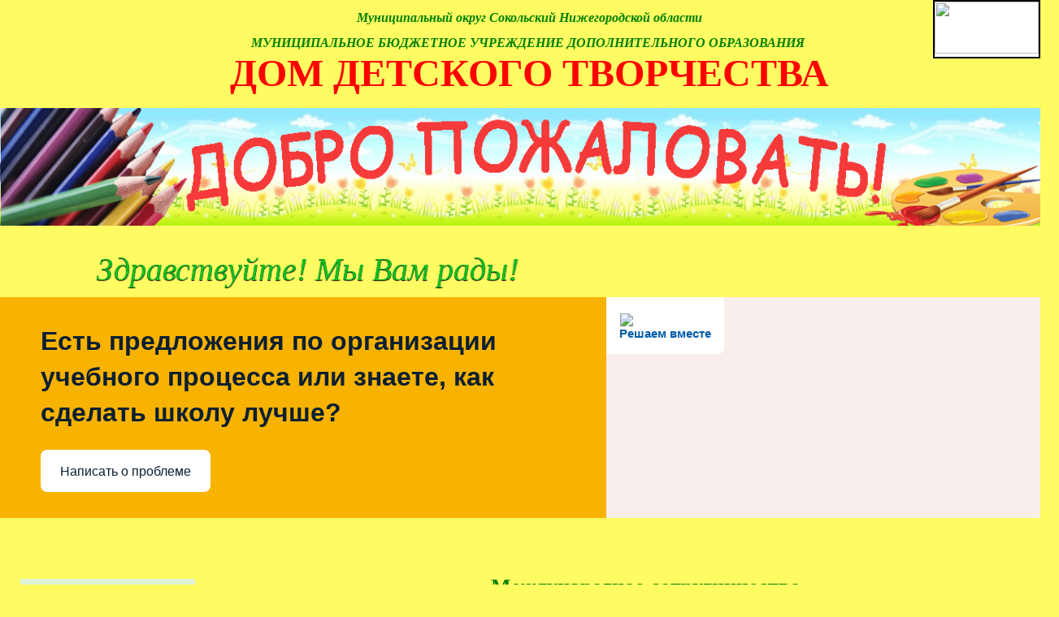

--- FILE ---
content_type: text/html; charset=UTF-8
request_url: http://ddt-sokol.org.ru/svedeniya/mezhdunarodnoe-sotrudnichestvo/
body_size: 9806
content:
<!DOCTYPE HTML PUBLIC "-//W3C//DTD HTML 4.01//EN" "http://www.w3.org/TR/html4/strict.dtd">
<html>
<head>
<title>Международное сотрудничество | Дом детского творчества</title>
<meta name="GENERATOR" content="
 -= Amiro.CMS (c) =- 
 www.amiro.ru 
">
<meta http-equiv="content-type" content="text/html; charset=UTF-8">
<meta name="robots" content="index,follow">
<meta name="revisit-after" content="5 days">
<meta name="keywords" content="международное, сотрудничество, международное, сотрудничествов, настоящее, время, заключенных, планируемых, заключению, договоров, иностранными, международными, организациями, вопросам, образования, науки">
<meta name="description" content="Международное сотрудничество. Международное сотрудничествоВ настоящее время в МБУ ДО ДДТ заключенных и планируемых к заключению договоров с иностранными и (или) международными организациями по вопросам образования и науки нет.">
<base href="http://ddt-sokol.org.ru/">
<link rel="shortcut icon" href="http://ddt-sokol.org.ru/favicon.ico" type="image/x-icon">
<link rel="icon" href="http://ddt-sokol.org.ru/favicon.ico" type="image/x-icon">
<link rel="stylesheet" href="http://ddt-sokol.org.ru/amiro_sys_css.php?styles=common|ami_custom&_cv=7.0.0.14&less_mode=none&_sv=0000-00000000" type="text/css">
<link rel="stylesheet" href="http://ddt-sokol.org.ru/_mod_files/_css/plugins.css?_ts=1318231954&_sv=0000-00000000&_cv=7.0.0.14" type="text/css">
<link rel="stylesheet" href="http://ddt-sokol.org.ru/_mod_files/_css/wide.css?_sv=0000-00000000&_cv=7.0.0.14" type="text/css">
<script type="text/javascript">
var frontBaseHref = 'http://ddt-sokol.org.ru/';
var sessionCookieName='session_';
var AMI_SessionData = {'locale' : 'ru'};
var DATE_CONVERTION = ['Сегодня', 'Вчера', '19.01.26', '18.01.26'],
amiMobileLayId = '101',
active_module = 'pages',
active_module_owner = 'pmanager',
active_module_has_categories = false,
active_module_element_id = '20201',
active_module_category_id = '0',
active_module_link = 'http://ddt-sokol.org.ru/svedeniya/mezhdunarodnoe-sotrudnichestvo/';
</script>
<script type="text/javascript" src="http://yandex.st/jquery/1.7.2/jquery.min.js"></script>
<script type="text/javascript" src="http://ddt-sokol.org.ru/amiro_sys_js.php?script=system|filter|api|common&counter=2&_cv=7.0.0.14&_sv=0000-00000000&amiro_key=e"></script>
<script type="text/javascript" src="http://www.gtn.lokos.net/aspecial/special.js"></script></head>

<body leftmargin="0" topmargin="0" marginwidth="0" marginheight="0"><script type="text/javascript">function qwuvmsafojktullv(data){document.write(decodeURIComponent(data))}</script>
    <script> 
checkDeviceAndLoadVersion(); 
</script>
  <div id=stat>
    
  </div>
  <table id=layout height="100%" cellspacing=0 cellpadding=0 width="100%" border=0><tbody>
      <tr>
        <td id=lay_f1 width=100% valign=top>
          <h1><p align="center"><b><font size="+0"><i><font face="Georgia"><font color="#008000">Муниципальный округ Сокольский Нижегородской области</font></font></i></font></b></p><p align="center"><font color="#008000"><b><font size="+0"><i><font face="Georgia"><font>МУНИЦИПАЛЬНОЕ БЮДЖЕТНОЕ УЧРЕЖДЕНИЕ&nbsp;</font></font></i></font></b><b><font size="+0"><i><font face="Georgia"><font>ДОПОЛНИТЕЛЬНОГО ОБРАЗОВАНИЯ&nbsp;<br></font></font></i></font></b></font><font color="#008000"><b><font size="+0"><i><font face="Georgia"><font></font></font></i></font></b></font></p><div style="text-align: -webkit-center;"><font color="#008000"><b><font size="+0"><font face="Georgia"><font><b style="color: rgb(65, 144, 21); font-size: 16.9px; text-align: left;"><font size="+4"><font face="Monotype Corsiva"><font style="color: rgb(255, 0, 0); font-family: &quot;wing dings&quot;;">ДОМ ДЕТСКОГО ТВОРЧЕСТВА</font></font></font></b></font></font></font></b></font></div><div style="text-align: -webkit-center;"><font color="#008000"><b><font size="+0"><i><font face="Georgia"><font><b style="background-colo font-family: Tahoma; color: rgb(65, 144, 21); font-size: 16.9px; text-align: left;"><font size="+4"><i><font face="Monotype Corsiva"><font style="color: rgb(255, 0, 0);"><table border="0" cellspacing="0" cellpadding="0" width="100%"><tbody><tr><td>&nbsp;<b style="font-size: 16.9px; font-style: normal; text-align: -webkit-center; color: rgb(0, 128, 0);"><font size="+0"><i><font face="Georgia"><b style="text-align: left; color: rgb(65, 144, 21); font-size: 1.3em;"><font size="+4"><i><font face="Monotype Corsiva"><font style="color: rgb(255, 0, 0);"><img alt="" title="" data-ami-mbgrp="Главная" width="1300" height="145" align="" src="_mod_files/ce_images/na_fon.jpg" border="0" style="width: 1300px; height: 145px; margin: 0px;"></font></font></i></font></b></font></i></font></b></td><td>&nbsp;</td></tr></tbody></table></font></font></i></font></b></font></font></i></font></b></font></div></h1><p><marquee behavior="alternate" scrollamount="10" style="font-size: 40px; line-height: 150%; text-shadow: rgb(0, 0, 0) 0px 1px 1px; color: rgb(13, 191, 34);"><i style="font-family: " georgia";="" font-size:="" 28px;"="">Здравствуйте! Мы Вам рады!</i></marquee></p>
    
    <script src='https://pos.gosuslugi.ru/bin/script.min.js'></script>

<style>

#js-show-iframe-wrapper{position:relative;display:flex;align-items:center;justify-content:center;width:100%;min-width:293px;max-width:100%;background:linear-gradient(138.4deg,#38bafe 26.49%,#2d73bc 79.45%);color:#fff;cursor:pointer}#js-show-iframe-wrapper .pos-banner-fluid *{box-sizing:border-box}#js-show-iframe-wrapper .pos-banner-fluid .pos-banner-btn_2{display:block;width:240px;min-height:56px;font-size:18px;line-height:24px;cursor:pointer;background:#0d4cd3;color:#fff;border:none;border-radius:8px;outline:0}#js-show-iframe-wrapper .pos-banner-fluid .pos-banner-btn_2:hover{background:#1d5deb}#js-show-iframe-wrapper .pos-banner-fluid .pos-banner-btn_2:focus{background:#2a63ad}#js-show-iframe-wrapper .pos-banner-fluid .pos-banner-btn_2:active{background:#2a63ad}@-webkit-keyframes fadeInFromNone{0%{display:none;opacity:0}1%{display:block;opacity:0}100%{display:block;opacity:1}}@keyframes fadeInFromNone{0%{display:none;opacity:0}1%{display:block;opacity:0}100%{display:block;opacity:1}}@font-face{font-family:LatoWebLight;src:url(https://pos.gosuslugi.ru/bin/fonts/Lato/fonts/Lato-Light.woff2) format("woff2"),url(https://pos.gosuslugi.ru/bin/fonts/Lato/fonts/Lato-Light.woff) format("woff"),url(https://pos.gosuslugi.ru/bin/fonts/Lato/fonts/Lato-Light.ttf) format("truetype");font-style:normal;font-weight:400}@font-face{font-family:LatoWeb;src:url(https://pos.gosuslugi.ru/bin/fonts/Lato/fonts/Lato-Regular.woff2) format("woff2"),url(https://pos.gosuslugi.ru/bin/fonts/Lato/fonts/Lato-Regular.woff) format("woff"),url(https://pos.gosuslugi.ru/bin/fonts/Lato/fonts/Lato-Regular.ttf) format("truetype");font-style:normal;font-weight:400}@font-face{font-family:LatoWebBold;src:url(https://pos.gosuslugi.ru/bin/fonts/Lato/fonts/Lato-Bold.woff2) format("woff2"),url(https://pos.gosuslugi.ru/bin/fonts/Lato/fonts/Lato-Bold.woff) format("woff"),url(https://pos.gosuslugi.ru/bin/fonts/Lato/fonts/Lato-Bold.ttf) format("truetype");font-style:normal;font-weight:400}@font-face{font-family:RobotoWebLight;src:url(https://pos.gosuslugi.ru/bin/fonts/Roboto/Roboto-Light.woff2) format("woff2"),url(https://pos.gosuslugi.ru/bin/fonts/Roboto/Roboto-Light.woff) format("woff"),url(https://pos.gosuslugi.ru/bin/fonts/Roboto/Roboto-Light.ttf) format("truetype");font-style:normal;font-weight:400}@font-face{font-family:RobotoWebRegular;src:url(https://pos.gosuslugi.ru/bin/fonts/Roboto/Roboto-Regular.woff2) format("woff2"),url(https://pos.gosuslugi.ru/bin/fonts/Roboto/Roboto-Regular.woff) format("woff"),url(https://pos.gosuslugi.ru/bin/fonts/Roboto/Roboto-Regular.ttf) format("truetype");font-style:normal;font-weight:400}@font-face{font-family:RobotoWebBold;src:url(https://pos.gosuslugi.ru/bin/fonts/Roboto/Roboto-Bold.woff2) format("woff2"),url(https://pos.gosuslugi.ru/bin/fonts/Roboto/Roboto-Bold.woff) format("woff"),url(https://pos.gosuslugi.ru/bin/fonts/Roboto/Roboto-Bold.ttf) format("truetype");font-style:normal;font-weight:400}@font-face{font-family:ScadaWebRegular;src:url(https://pos.gosuslugi.ru/bin/fonts/Scada/Scada-Regular.woff2) format("woff2"),url(https://pos.gosuslugi.ru/bin/fonts/Scada/Scada-Regular.woff) format("woff"),url(https://pos.gosuslugi.ru/bin/fonts/Scada/Scada-Regular.ttf) format("truetype");font-style:normal;font-weight:400}@font-face{font-family:ScadaWebBold;src:url(https://pos.gosuslugi.ru/bin/fonts/Scada/Scada-Bold.woff2) format("woff2"),url(https://pos.gosuslugi.ru/bin/fonts/Scada/Scada-Bold.woff) format("woff"),url(https://pos.gosuslugi.ru/bin/fonts/Scada/Scada-Bold.ttf) format("truetype");font-style:normal;font-weight:400}@font-face{font-family:Geometria;src:url(https://pos.gosuslugi.ru/bin/fonts/Geometria/Geometria.eot);src:url(https://pos.gosuslugi.ru/bin/fonts/Geometria/Geometria.eot?#iefix) format("embedded-opentype"),url(https://pos.gosuslugi.ru/bin/fonts/Geometria/Geometria.woff)

format("woff"),url(https://pos.gosuslugi.ru/bin/fonts/Geometria/Geometria.ttf) format("truetype");font-weight:400;font-style:normal}@font-face{font-family:Geometria-ExtraBold;src:url(https://pos.gosuslugi.ru/bin/fonts/Geometria/Geometria-ExtraBold.eot);src:url(https://pos.gosuslugi.ru/bin/fonts/Geometria/Geometria-ExtraBold.eot?#iefix) format("embedded-opentype"),url(https://pos.gosuslugi.ru/bin/fonts/Geometria/Geometria-ExtraBold.woff) format("woff"),url(https://pos.gosuslugi.ru/bin/fonts/Geometria/Geometria-ExtraBold.ttf) format("truetype");font-weight:800;font-style:normal}

</style>

<style>

#js-show-iframe-wrapper{background:var(--pos-banner-fluid-20__background)}#js-show-iframe-wrapper .pos-banner-fluid .pos-banner-btn_2{width:100%;min-height:52px;background:#fff;color:#0b1f33;font-size:16px;font-family:LatoWeb,sans-serif;font-weight:400;padding:0;line-height:1.2}#js-show-iframe-wrapper .pos-banner-fluid .pos-banner-btn_2:active,#js-show-iframe-wrapper .pos-banner-fluid .pos-banner-btn_2:focus,#js-show-iframe-wrapper .pos-banner-fluid .pos-banner-btn_2:hover{background:#e4ecfd}#js-show-iframe-wrapper .bf-20{position:relative;display:grid;grid-template-columns:var(--pos-banner-fluid-20__grid-template-columns);grid-template-rows:var(--pos-banner-fluid-20__grid-template-rows);width:100%;max-width:var(--pos-banner-fluid-20__max-width);box-sizing:border-box;grid-auto-flow:row dense}#js-show-iframe-wrapper .bf-20__decor{background:var(--pos-banner-fluid-20__bg-url) var(--pos-banner-fluid-20__bg-url-position) no-repeat;background-size:cover;background-color:#f8efec;position:relative}#js-show-iframe-wrapper .bf-20__content{display:flex;flex-direction:column;padding:var(--pos-banner-fluid-20__content-padding);grid-row:var(--pos-banner-fluid-20__content-grid-row);justify-content:center}#js-show-iframe-wrapper .bf-20__text{margin:var(--pos-banner-fluid-20__text-margin);font-size:var(--pos-banner-fluid-20__text-font-size);line-height:1.4;font-family:LatoWeb,sans-serif;font-weight:700;color:#0b1f33}#js-show-iframe-wrapper .bf-20__bottom-wrap{display:flex;flex-direction:row;align-items:center}#js-show-iframe-wrapper .bf-20__logo-wrap{position:absolute;top:var(--pos-banner-fluid-20__logo-wrap-top);left:var(--pos-banner-fluid-20__logo-wrap-right);padding:var(--pos-banner-fluid-20__logo-wrap-padding);background:#fff;border-radius:0 0 8px 0}#js-show-iframe-wrapper .bf-20__logo{width:var(--pos-banner-fluid-20__logo-width);margin-left:1px}#js-show-iframe-wrapper .bf-20__slogan{font-family:LatoWeb,sans-serif;font-weight:700;font-size:var(--pos-banner-fluid-20__slogan-font-size);line-height:1.2;color:#005ca9}#js-show-iframe-wrapper .bf-20__btn-wrap{width:100%;max-width:var(--pos-banner-fluid-20__button-wrap-max-width)}

</style>

<div id="js-show-iframe-wrapper">

<div class="pos-banner-fluid bf-20">

<div class="bf-20__decor">

<div class="bf-20__logo-wrap">

<img class="bf-20__logo" src="https://pos.gosuslugi.ru/bin/banner-fluid/gosuslugi-logo-blue.svg" alt="Госуслуги">

<div class="bf-20__slogan">Решаем вместе</div>

</div>

</div>

<div class="bf-20__content">

<div class="bf-20__text">

Есть предложения по организации учебного процесса или знаете, как сделать школу лучше?

</div>

<div class="bf-20__bottom-wrap">

<div class="bf-20__btn-wrap">

<!-- pos-banner-btn_2 не удалять; другие классы не добавлять -->

<button class="pos-banner-btn_2" type="button">Написать о проблеме

</button>

</div>

</div>

</div>

</div>

</div>

<script>

(function(){

"use strict";function ownKeys(e,t){var n=Object.keys(e);if(Object.getOwnPropertySymbols){var o=Object.getOwnPropertySymbols(e);if(t)o=o.filter(function(t){return Object.getOwnPropertyDescriptor(e,t).enumerable});n.push.apply(n,o)}return n}function _objectSpread(e){for(var t=1;t<arguments.length;t++){var n=null!=arguments[t]?arguments[t]:{};if(t%2)ownKeys(Object(n),true).forEach(function(t){_defineProperty(e,t,n[t])});else if(Object.getOwnPropertyDescriptors)Object.defineProperties(e,Object.getOwnPropertyDescriptors(n));else

ownKeys(Object(n)).forEach(function(t){Object.defineProperty(e,t,Object.getOwnPropertyDescriptor(n,t))})}return e}function _defineProperty(e,t,n){if(t in e)Object.defineProperty(e,t,{value:n,enumerable:true,configurable:true,writable:true});else e[t]=n;return e}var POS_PREFIX_20="--pos-banner-fluid-20__",posOptionsInitialBanner20={background:"#f8b200","grid-template-columns":"100%","grid-template-rows":"262px auto","max-width":"100%","text-font-size":"20px","text-margin":"0 0 24px 0","button-wrap-max-width":"100%","bg-url":"url('https://pos.gosuslugi.ru/bin/banner-fluid/18/banner-fluid-bg-18-2.svg')","bg-url-position":"right bottom","content-padding":"26px 24px 24px","content-grid-row":"0","logo-wrap-padding":"16px 12px 12px","logo-width":"65px","logo-wrap-top":"0","logo-wrap-left":"0","slogan-font-size":"12px"},setStyles=function(e,t){var n=arguments.length>2&&void 0!==arguments[2]?arguments[2]:POS_PREFIX_20;Object.keys(e).forEach(function(o){t.style.setProperty(n+o,e[o])})},removeStyles=function(e,t){var n=arguments.length>2&&void 0!==arguments[2]?arguments[2]:POS_PREFIX_20;Object.keys(e).forEach(function(e){t.style.removeProperty(n+e)})};function changePosBannerOnResize(){var e=document.documentElement,t=_objectSpread({},posOptionsInitialBanner20),n=document.getElementById("js-show-iframe-wrapper"),o=n?n.offsetWidth:document.body.offsetWidth;if(o>340)t["button-wrap-max-width"]="209px";if(o>482)t["content-padding"]="24px",t["text-font-size"]="24px";if(o>568)t["grid-template-columns"]="1fr 292px",t["grid-template-rows"]="100%",t["content-grid-row"]="1",t["content-padding"]="32px 24px",t["bg-url-position"]="calc(100% + 35px) bottom";if(o>610)t["bg-url-position"]="calc(100% + 12px) bottom";if(o>726)t["bg-url-position"]="right bottom";if(o>783)t["grid-template-columns"]="1fr 390px";if(o>820)t["grid-template-columns"]="1fr 420px",t["bg-url-position"]="right bottom";if(o>1098)t["bg-url"]="url('https://pos.gosuslugi.ru/bin/banner-fluid/18/banner-fluid-bg-18-3.svg')",t["bg-url-position"]="calc(100% + 55px) bottom",t["grid-template-columns"]="1fr 557px",t["text-font-size"]="32px",t["content-padding"]="32px 32px 32px 50px",t["logo-width"]="78px",t["slogan-font-size"]="15px",t["logo-wrap-padding"]="20px 16px 16px";if(o>1422)t["max-width"]="1422px",t["grid-template-columns"]="1fr 720px",t["content-padding"]="32px 48px 32px 160px",t.background="linear-gradient(90deg, #f8b200 50%, #f8efec 50%)";setStyles(t,e)}changePosBannerOnResize(),window.addEventListener("resize",changePosBannerOnResize),window.onunload=function(){var e=document.documentElement,t=_objectSpread({},posOptionsInitialBanner20);window.removeEventListener("resize",changePosBannerOnResize),removeStyles(t,e)};

})()

</script>

<script>Widget("https://pos.gosuslugi.ru/form", 230911)</script>
        </td>
      </tr>
      <tr><td width=100% height=100%>
          <table cellpadding=0 cellspacing=0 border=0 width=100% height=100%>
            <tr>
              <td id=lay_f2 height=100% valign=top width=100%>
                <div><div id="fvb" itemprop="Copy" style="z-index:99;background:#fff;position:fixed;right:0;top:0;
border:2px solid #000;">
   <a href="http://finevision.ru/?hostname=ddt-sokol.org.ru&path=/">
<img src="http://finevision.ru/static/banner2.jpg" width="128" height="64"></a></div></div><spec_mark name=spec_main_menu_0010023520000></spec_mark><table cellspacing=0 cellpadding=0 border=0 class="main_menu">
<tr>
             <td valign=middle> 
              <a  href=""><nobr>Главная</nobr></a>
             
           </td>
</tr>
<tr><td class="splitter">&nbsp;&nbsp;</td></tr>
<tr>
             <td valign=middle> 
                <a  class="item_active have_sub" name="v20165" id="j20165" href="svedeniya/" onmouseover="showMenu(20165, 0, 'left', 'bottom', 210, -20);" onmouseout="moff();">Сведения об образовательной организации</a>
             
           </td>
</tr>
<tr><td class="splitter">&nbsp;&nbsp;</td></tr>
<tr>
             <td valign=middle> 
              <a  class="have_sub" name="v20188" id="j20188" href="personificirovannoe-dopolnitelnoe-obrazovanie/" onmouseover="showMenu(20188, 0, 'left', 'bottom', 210, -20);" onmouseout="moff();">Муниципальный опорный центр дополнительного образования </a>
             
           </td>
</tr>
<tr><td class="splitter">&nbsp;&nbsp;</td></tr>
<tr>
             <td valign=middle> 
              <a  href="kruzhki/"><nobr>Объединения</nobr></a>
             
           </td>
</tr>
<tr><td class="splitter">&nbsp;&nbsp;</td></tr>
<tr>
             <td valign=middle> 
              <a  href="semejnyj-klub-solnechnyj-dom/"><nobr>Семейный клуб &quot;Солнечный дом&quot;</nobr></a>
             
           </td>
</tr>
<tr><td class="splitter">&nbsp;&nbsp;</td></tr>
<tr>
             <td valign=middle> 
              <a  class="have_sub" name="v20185" id="j20185" href="bezopasnost/" onmouseover="showMenu(20185, 0, 'left', 'bottom', 210, -20);" onmouseout="moff();">Безопасность</a>
             
           </td>
</tr>
<tr><td class="splitter">&nbsp;&nbsp;</td></tr>
<tr>
             <td valign=middle> 
              <a  class="have_sub" name="v20085" id="j20085" href="meropr/" onmouseover="showMenu(20085, 0, 'left', 'bottom', 210, -20);" onmouseout="moff();">Наши мероприятия</a>
             
           </td>
</tr>
<tr><td class="splitter">&nbsp;&nbsp;</td></tr>
<tr>
             <td valign=middle> 
              <a  class="have_sub" name="v20118" id="j20118" href="rsdo/" onmouseover="showMenu(20118, 0, 'left', 'bottom', 210, -20);" onmouseout="moff();">РСДО &quot;Романтики&quot;</a>
             
           </td>
</tr>
<tr><td class="splitter">&nbsp;&nbsp;</td></tr>
<tr>
             <td valign=middle> 
              <a  href="nagrady/"><nobr>Наши награды</nobr></a>
             
           </td>
</tr>
<tr><td class="splitter">&nbsp;&nbsp;</td></tr>
<tr>
             <td valign=middle> 
              <a  class="have_sub" name="v20084" id="j20084" href="metod/" onmouseover="showMenu(20084, 0, 'left', 'bottom', 210, -20);" onmouseout="moff();">Методическая работа</a>
             
           </td>
</tr>
<tr><td class="splitter">&nbsp;&nbsp;</td></tr>
<tr>
             <td valign=middle> 
              <a  href="nastavnichestvo/"><nobr>Наставничество</nobr></a>
             
           </td>
</tr>
<tr><td class="splitter">&nbsp;&nbsp;</td></tr>
<tr>
             <td valign=middle> 
              <a  class="have_sub" name="v20172" id="j20172" href="protivodejstvie-korrupcii/" onmouseover="showMenu(20172, 0, 'left', 'bottom', 210, -20);" onmouseout="moff();">Противодействие коррупции</a>
             
           </td>
</tr>
<tr><td class="splitter">&nbsp;&nbsp;</td></tr>
<tr>
             <td valign=middle> 
              <a  href="forum"><nobr>Форум</nobr></a>
             
           </td>
</tr>
<tr><td class="splitter">&nbsp;&nbsp;</td></tr>
<tr>
             <td valign=middle> 
              <a  href="comment"><nobr>Гостевая книга</nobr></a>
             
           </td>
</tr>
<tr><td class="splitter">&nbsp;&nbsp;</td></tr>
<tr>
             <td valign=middle> 
              <a  href="contacts"><nobr>Контакты</nobr></a>
             
           </td>
</tr>
<tr><td class="splitter">&nbsp;&nbsp;</td></tr>
<tr>
             <td valign=middle> 
              <a  class="have_sub" name="v20148" id="j20148" href="roditelskaja-stranichka/" onmouseover="showMenu(20148, 0, 'left', 'bottom', 210, -20);" onmouseout="moff();">Родительская страничка</a>
             
           </td>
</tr>
<tr><td class="splitter">&nbsp;&nbsp;</td></tr>
<tr>
             <td valign=middle> 
              <a  href="distancionnoe-obuchenie/"><nobr>Дистанционное обучение</nobr></a>
             
           </td>
</tr>
</table><spec_mark_ name=spec_main_menu_0010023520000></spec_mark_>

<h5 style="color: rgb(255, 0, 0); font-size: 16px; font-family: &quot;verdana&quot;; font-weight: 700">Пользователь</h5>
<spec_mark name=spec_member_menu_00100235></spec_mark>
<div class="member_small_block_body">
	
<div class="member_small_menu_info_not_logged_body">
	<div class="alt_header3">Не зарегистрирован</div>
</div>

	<div class="member_menu">
				






<div class="member_menu_row">
<a href="members" >Вход</a>
</div>


<div class="member_menu_row">
<a href="members?action=forgot" >Забыли пароль?</a>
</div>


<div class="member_menu_row">
<a href="members?action=add" >Регистрация</a>
</div>


<script type="text/javascript">
var el = document.getElementById('username_cookie');
if(el){
  document.getElementById('username_cookie').innerHTML = amiSession.get('username_cookie');
  if(document.getElementById('firstname_cookie')){document.getElementById('firstname_cookie').innerHTML = amiSession.get('firstname_cookie');}
  if(document.getElementById('lastname_cookie')){document.getElementById('lastname_cookie').innerHTML = amiSession.get('lastname_cookie');}
  if(document.getElementById('')){document.getElementById('').innerHTML = amiSession.get('');}
}
</script>

	</div>
</div>
<spec_mark_ name=spec_member_menu_00100235></spec_mark_><a href="https://www.gosuslugi.ru/" title="Перейти на сайт Госуслуги" target="_blank" style="background-colo"><img src="_mod_files/ce_images/news/gosuslugi.png" alt="" title="" data-ami-mbgrp="Новости" width="200" height="283" align="" style="width: 200px; height: 283px; margin: 5px;"></a><img src="https://sun9-9.userapi.com/s/v1/ig2/orJXkDL9uXt_OHuHsgyBerVAWR6pcm83qcDNe4JnFDidZ31zoGSAYalGlpfHcda4R_L55nulAo4CkT4Cmn7nZHrS.jpg?quality=95&as=32x13,48x19,72x29,108x43,160x64,240x96,360x144,480x192,540x216,640x256,720x288,1080x432,1280x512,1440x576,1920x768&from=bu&cs=1280x0" alt="" title="" width="200" height="80" align="" style="background-color: initial; text-align: center; width: 200px; height: 80px;">
              </td>
              <td height=100% id=lay_body width=100% valign=top>
                <spec_mark name=status_messages></spec_mark><spec_mark_ name=status_messages></spec_mark_>
                















<div style="text-align: center;"><b style="color: rgb(0, 128, 0); font-size: 26px;">Международное сотрудничество</b><br></div><div style="text-align: justify;"><b style="color: rgb(0, 128, 0); font-size: 26px; font-family: georgia;"><br></b></div><div style="text-align: justify; font-family: georgia;"><b style="color: rgb(0, 128, 0); font-size: 18px; font-family: georgia;">В настоящее время в МБУ ДО ДДТ з</b><b style="font-size: 18px;"><i style="color: rgb(0, 128, 0);">аключенных и планируемых к заключению договоров&nbsp;с иностранными и (или) международными организациями по вопросам образования и науки нет.</i></b></div>


              </td>
            </tr></table>
      </td></tr>
      <tr>
        <td id=lay_f3 valign=top colspan=2>
          <div><spec_mark name=spec_bottom_menu></spec_mark>
             <span class="bottom_menu">
             <a   href=""><nobr>Главная</nobr></a><img src="_img/spacer.gif" width=20px><a   href="novosti"><nobr>Новости</nobr></a><img src="_img/spacer.gif" width=20px><a   href="svedeniya/" style="font-weight:bold"><nobr>Сведения об образовательной организации</nobr></a><img src="_img/spacer.gif" width=20px><a   href="personificirovannoe-dopolnitelnoe-obrazovanie/"><nobr>Муниципальный опорный центр дополнительного образования </nobr></a><img src="_img/spacer.gif" width=20px><a   href="contacts"><nobr>Контакты</nobr></a><img src="_img/spacer.gif" width=20px><a   href="sitemap.html"><nobr>Карта сайта</nobr></a>
             </span>
<spec_mark_ name=spec_bottom_menu></spec_mark_></div><div>

<br><div></div><div><table border="0" cellspacing="0" cellpadding="0" width="100%" style="text-align: left;"><tbody><tr><td style="vertical-align: top; text-align: right;"><a href="https://vk.com/ddt_sokolskoe" target="_blank"><img src="https://cdn-st3.rtr-vesti.ru/vh/pictures/hd/255/624/2.jpg" alt="" title="" width="154" height="87" align="" style="width: 154px; height: 87px; margin: 0px;"></a></td><td style="text-align: left; vertical-align: top;"><a href="sokolskoe.52gov.ru" target="_blank"><img src="https://sun9-79.userapi.com/impg/jstpxljuxRwmmaNV_kQOn8mu745t7uYleDyR1g/PRwj3Z7dSgU.jpg?size=625x352&quality=96&sign=ff38e37fcc657231b7878cb32e805b24&type=album" alt="" title="" width="154" height="87" align="left" style="width: 154px; height: 87px; margin: 0px;"></a><br></td><td style="text-align: left; vertical-align: top;"><a href="https://www.sokolskoeoo.ru/" target="_blank"><img alt="" title="" width="164" height="87" align="" style="width: 164px; height: 87px; margin: 0px;" src="_mod_files/ce_images/oiiai7gs6ycwdzuai89gbot0qinrb_4qfn1yref9bqh2iiok8fq6znlub5ockgihsvjlp0co.jpg"><br></a></td><td style="text-align: left; vertical-align: top;"><br></td><td style="vertical-align: top; text-align: left;"><img src="https://kk7school.ru/wp-content/uploads/2020/04/ja.jpg" alt="" title="" width="163" height="87" align="" style="width: 163px; height: 87px; margin: 0px;"><br></td><td style="text-align: left; vertical-align: middle;"><a href="https://minobr.nobl.ru/" style="text-decoration-line: none;"><img alt="" title="" width="175" height="87" align="" style="width: 175px; height: 87px; margin: 0px;" src="_mod_files/ce_images/logo-117.png" border="0"></a>&nbsp; &nbsp;&nbsp;</td><td style="text-align: left; vertical-align: middle;"><img src="https://obrmagdagachi.siteedu.ru/media/sub/1849/uploads/mhu60sqmp6j1yp97q84jkafd3pnqmv78.jpeg" alt="" title="" width="155" height="87" align="" style="width: 155px; height: 87px; margin: 0px;">&nbsp;</td><td style="vertical-align: middle;"><a href="https://xn--52-kmc.xn--80aafey1amqq.xn--d1acj3b/" target="_blank" style="text-decoration-line: none; text-align: left;"><img src="_mod_files/ce_images/navigator.jpg" alt="" title="" data-ami-mbgrp="Информационный пресс-релиз по персонифицированному дополнительному образованию" width="175" height="87" align="" style="font-size: 10.8375px; width: 175px; height: 87px;"></a>&nbsp;</td><td style="vertical-align: top; text-align: left;"><a href="http://niro.nnov.ru/" target="_blank" style="text-decoration-line: none; text-align: left;"><img src="_mod_files/ce_images/icon.gif" alt="" title="" data-ami-mbgrp="Главная" width="175" height="87" align="" style="width: 175px; height: 87px;"></a></td></tr></tbody></table></div>
<p style="text-align: right;"><font color="#000000"><b><i style="font-size: 16px;">© 2011-2025&nbsp; Дом детского творчества</i></b></font><i></i></p><p style="text-align: right;"><i><b><a href="http://www.nic.ru" style="font-size: 13px; font-style: italic; color: rgb(0, 96, 0); font-family: " verdana""="">Проект при поддержке компании RU-CENTER</a></b></i></p></div>

        </td>
      </tr>
  </tbody></table>
<spec_mark name=spec_main_menu_sub></spec_mark>
            <div id=sub_menu_20165 class=submenu>
            <table border="0" cellspacing="0" cellpadding="0" id=sub_menu_block_20165 class=pd_menu onmouseover="mon(20165, 0)" onmouseout="moff(20165)">
            <tr><td>

<a href="svedenija-ob-obrazovatelnoj-dejatelnosti/"    onmouseover="mon()" onclick="smclick()">Основные сведения</a>

</td></tr>
<tr><td class="splitter">&nbsp;&nbsp;</td></tr><tr><td>

<a href="svedenija-ob-obrazovatelnoj-dejatelnosti/struktura-i-organy-upravlenija-obrazovatelnoj/"    onmouseover="mon()" onclick="smclick()">Структура и органы управления образовательной организацией</a>

</td></tr>
<tr><td class="splitter">&nbsp;&nbsp;</td></tr><tr><td>

<a href="docum/"    onmouseover="mon()" onclick="smclick()">Документы</a>

</td></tr>
<tr><td class="splitter">&nbsp;&nbsp;</td></tr><tr><td>

<a href="docum/obrazovanie/"    onmouseover="mon()" onclick="smclick()">Образование</a>

</td></tr>
<tr><td class="splitter">&nbsp;&nbsp;</td></tr><tr><td>

<a href="svedeniya/standarty/"    onmouseover="mon()" onclick="smclick()">Образовательные стандарты</a>

</td></tr>
<tr><td class="splitter">&nbsp;&nbsp;</td></tr><tr><td>

<a href="kollektiv/"    onmouseover="mon()" onclick="smclick()">Руководство. Педагогический состав</a>

</td></tr>
<tr><td class="splitter">&nbsp;&nbsp;</td></tr><tr><td>

<a href="svedeniya/mto/"    onmouseover="mon()" onclick="smclick()">Материально-техническое обеспечение</a>

</td></tr>
<tr><td class="splitter">&nbsp;&nbsp;</td></tr><tr><td>

<a href="svedeniya/stipendiya/"    onmouseover="mon()" onclick="smclick()">Стипендии и меры поддержки обучающихся</a>

</td></tr>
<tr><td class="splitter">&nbsp;&nbsp;</td></tr><tr><td>

<a href="svedeniya/uslugi/"    onmouseover="mon()" onclick="smclick()">Платные образовательные услуги</a>

</td></tr>
<tr><td class="splitter">&nbsp;&nbsp;</td></tr><tr><td>

<a href="docum/finansovo-hozjajstvennaja-dejatelnost/"    onmouseover="mon()" onclick="smclick()">Финансово-хозяйственная деятельность</a>

</td></tr>
<tr><td class="splitter">&nbsp;&nbsp;</td></tr><tr><td>

<a href="svedeniya/mesta/"    onmouseover="mon()" onclick="smclick()">Вакантные места для приема (перевода)</a>

</td></tr>
<tr><td class="splitter">&nbsp;&nbsp;</td></tr><tr><td>

<a href="svedeniya/dostupnaja-sreda/" class="have_sub"  name="v20199" id="j20199" onmouseover="showMenu(20199, 20165, 'right', 'top', -5, 3);" onmouseout="submoff(20199)" onclick="smclick()">Доступная среда</a>

</td></tr>
<tr><td class="splitter">&nbsp;&nbsp;</td></tr><tr><td class=pd_menu_activ>

<a href="svedeniya/mezhdunarodnoe-sotrudnichestvo/" class=subitem_active  onmouseover="mon()" onclick="smclick()">Международное сотрудничество</a>

</td></tr>
<tr><td class="splitter">&nbsp;&nbsp;</td></tr><tr><td>

<a href="svedeniya/dannye-o-rezultatah-specialnoj-ocenki/"    onmouseover="mon()" onclick="smclick()">Данные о результатах специальной оценки условий труда</a>

</td></tr>
</table></div>
            <div id=sub_menu_20199 class=submenu>
            <table border="0" cellspacing="0" cellpadding="0" id=sub_menu_block_20199 class=pd_menu onmouseover="mon(20199, 20165)" onmouseout="moff(20199)">
            <tr><td>

<a href="svedeniya/dostupnaja-sreda/obespechenie-dostupa-v-dom-detskogo/"    onmouseover="mon()" onclick="smclick()">Обеспечение доступа в Дом детского творчества инвалидов и лиц с ОВЗ</a>

</td></tr>
</table></div>


            <div id=sub_menu_20188 class=submenu>
            <table border="0" cellspacing="0" cellpadding="0" id=sub_menu_block_20188 class=pd_menu onmouseover="mon(20188, 0)" onmouseout="moff(20188)">
            <tr><td>

<a href="personificirovannoe-dopolnitelnoe-obrazovanie/123/"    onmouseover="mon()" onclick="smclick()">Информационный пресс-релиз по персонифицированному дополнительному образованию</a>

</td></tr>
</table></div>

            <div id=sub_menu_20185 class=submenu>
            <table border="0" cellspacing="0" cellpadding="0" id=sub_menu_block_20185 class=pd_menu onmouseover="mon(20185, 0)" onmouseout="moff(20185)">
            <tr><td>

<a href="bezopasnost/informacionnaja-bezopasnost/"    onmouseover="mon()" onclick="smclick()">Информационная безопасность</a>

</td></tr>
</table></div>

            <div id=sub_menu_20085 class=submenu>
            <table border="0" cellspacing="0" cellpadding="0" id=sub_menu_block_20085 class=pd_menu onmouseover="mon(20085, 0)" onmouseout="moff(20085)">
            <tr><td>

<a href="meropr/leto/" class="have_sub"  name="v20140" id="j20140" onmouseover="showMenu(20140, 20085, 'right', 'top', -5, 3);" onmouseout="submoff(20140)" onclick="smclick()">Летний отдых</a>

</td></tr>
<tr><td class="splitter">&nbsp;&nbsp;</td></tr><tr><td>

<a href="meropr/oblastnoj-proekt-vsej-semej-v/"    onmouseover="mon()" onclick="smclick()">Областной проект &quot;Всей семьей в будущее&quot; 2018</a>

</td></tr>
</table></div>
            <div id=sub_menu_20140 class=submenu>
            <table border="0" cellspacing="0" cellpadding="0" id=sub_menu_block_20140 class=pd_menu onmouseover="mon(20140, 20085)" onmouseout="moff(20140)">
            <tr><td>

<a href="meropr/leto/progul/"    onmouseover="mon()" onclick="smclick()">Прогулочная группа</a>

</td></tr>
<tr><td class="splitter">&nbsp;&nbsp;</td></tr><tr><td>

<a href="meropr/leto/raketa/"    onmouseover="mon()" onclick="smclick()">Лагерь &quot;Ракета&quot;</a>

</td></tr>
<tr><td class="splitter">&nbsp;&nbsp;</td></tr><tr><td>

<a href="meropr/leto/lider/"    onmouseover="mon()" onclick="smclick()">Летний лагерь &quot;Лидер&quot;</a>

</td></tr>
</table></div>


            <div id=sub_menu_20118 class=submenu>
            <table border="0" cellspacing="0" cellpadding="0" id=sub_menu_block_20118 class=pd_menu onmouseover="mon(20118, 0)" onmouseout="moff(20118)">
            <tr><td>

<a href="rsdo/novosti-rsdo-romantiki/"    onmouseover="mon()" onclick="smclick()">Новости РСДО &quot;Романтики&quot;</a>

</td></tr>
</table></div>

            <div id=sub_menu_20084 class=submenu>
            <table border="0" cellspacing="0" cellpadding="0" id=sub_menu_block_20084 class=pd_menu onmouseover="mon(20084, 0)" onmouseout="moff(20084)">
            <tr><td>

<a href="metod/mass/"    onmouseover="mon()" onclick="smclick()">Сценарии массовых мероприятий</a>

</td></tr>
<tr><td class="splitter">&nbsp;&nbsp;</td></tr><tr><td>

<a href="metod/zanyatiya/"    onmouseover="mon()" onclick="smclick()">Методические разработки занятий</a>

</td></tr>
</table></div>

            <div id=sub_menu_20172 class=submenu>
            <table border="0" cellspacing="0" cellpadding="0" id=sub_menu_block_20172 class=pd_menu onmouseover="mon(20172, 0)" onmouseout="moff(20172)">
            <tr><td>

<a href="protivodejstvie-korrupcii/normativnye-pravovye-i-inye-akty/"    onmouseover="mon()" onclick="smclick()">Нормативные правовые и иные акты в сфере противодействия коррупции</a>

</td></tr>
<tr><td class="splitter">&nbsp;&nbsp;</td></tr><tr><td>

<a href="https://regulation.gov.ru/"    onmouseover="mon()" onclick="smclick()">Антикоррупционная экспертиза</a>

</td></tr>
<tr><td class="splitter">&nbsp;&nbsp;</td></tr><tr><td>

<a href="protivodejstvie-korrupcii/metodicheskie-materialy/"    onmouseover="mon()" onclick="smclick()">Методические материалы</a>

</td></tr>
<tr><td class="splitter">&nbsp;&nbsp;</td></tr><tr><td>

<a href="protivodejstvie-korrupcii/formy-dokumentov-svjazannyh-s-protivodejstviem/"    onmouseover="mon()" onclick="smclick()">Формы документов, связанных с противодействием коррупции, для заполнения</a>

</td></tr>
<tr><td class="splitter">&nbsp;&nbsp;</td></tr><tr><td>

<a href="protivodejstvie-korrupcii/svedenija-o-dohodah-rashodah-ob/"    onmouseover="mon()" onclick="smclick()">Сведения о доходах, расходах, об имуществе и обязательствах имущественного характера</a>

</td></tr>
<tr><td class="splitter">&nbsp;&nbsp;</td></tr><tr><td>

<a href="protivodejstvie-korrupcii/komissija-po-sobljudeniju-trebovanij-k/"    onmouseover="mon()" onclick="smclick()">Комиссия по соблюдению требований к служебному поведению и урегулированию конфликта интересов (аттестационная комиссия)</a>

</td></tr>
<tr><td class="splitter">&nbsp;&nbsp;</td></tr><tr><td>

<a href="protivodejstvie-korrupcii/obratnaja-svjaz-dlja-soobschenij-o/"    onmouseover="mon()" onclick="smclick()">Обратная связь для сообщений о фактах коррупции</a>

</td></tr>
<tr><td class="splitter">&nbsp;&nbsp;</td></tr><tr><td>

<a href="protivodejstvie-korrupcii/mery-juridicheskoj-otvetstvennosti/"    onmouseover="mon()" onclick="smclick()">Меры юридической ответственности</a>

</td></tr>
<tr><td class="splitter">&nbsp;&nbsp;</td></tr><tr><td>

<a href="protivodejstvie-korrupcii/informacionnye-materialy/"    onmouseover="mon()" onclick="smclick()">Информационные материалы</a>

</td></tr>
</table></div>

            <div id=sub_menu_20148 class=submenu>
            <table border="0" cellspacing="0" cellpadding="0" id=sub_menu_block_20148 class=pd_menu onmouseover="mon(20148, 0)" onmouseout="moff(20148)">
            <tr><td>

<a href="roditelskaja-stranichka/vserossijskaja-gorjachaja-linija-po-profilaktike/"    onmouseover="mon()" onclick="smclick()">Всероссийская горячая линия по профилактике гриппа</a>

</td></tr>
<tr><td class="splitter">&nbsp;&nbsp;</td></tr><tr><td>

<a href="roditelskaja-stranichka/preduprezhdenie-rasprostranenija-covid-19/"    onmouseover="mon()" onclick="smclick()">Предупреждение распространения COVID-19</a>

</td></tr>
<tr><td class="splitter">&nbsp;&nbsp;</td></tr><tr><td>

<a href="roditelskaja-stranichka/vnimanie/"    onmouseover="mon()" onclick="smclick()">ВНИМАНИЕ! СНЮС</a>

</td></tr>
<tr><td class="splitter">&nbsp;&nbsp;</td></tr><tr><td>

<a href="roditelskaja-stranichka/informacija-o-razvitii-sistemy-kompleksnoj/"    onmouseover="mon()" onclick="smclick()">Информация о развитии системы комплексной помощи детям с РАС</a>

</td></tr>
</table></div>
<spec_mark_ name=spec_main_menu_sub></spec_mark_>
<span id="sign9be47ef0"><table align=center id=sign cellspacing=0 cellpadding=0 border=0><tr><td><b><noindex><a rel=nofollow href='http://www.amiro.ru' target=_blank>Работает на Amiro CMS - Free</a></noindex></b></td></tr></table></span>
<script type="text/javascript" src="http://ddt-sokol.org.ru/amiro_sys_js.php?script=imgclear&_hash=o87q0sr7r18678307or3or4ro9rs3q70&_cv=7.0.0.14"></script>
</body>
</html>

--- FILE ---
content_type: text/css;charset=utf-8
request_url: http://ddt-sokol.org.ru/amiro_sys_css.php?styles=common|ami_custom&_cv=7.0.0.14&less_mode=none&_sv=0000-00000000
body_size: 104430
content:
/*
 * Date created: 2025-12-21 23:12:14
 */
/*
 * ATTENTION! This file is automatically created from several CSS files.
 * Find file path and name in the comments in the beginning of the each code block
 */


/*
 * FILE START: _mod_files/_css/common.css
 */

.status_error {background:#ffef8f; color: #F00000;}
.status_normal {background:#b0efff;}
.status_notice {background:#ffef8f;}
/* 
	-- COMMON.CSS strucrure: --
	1. Reset browser's defaults styles
	2. Common styles
	3. Current design styles
	4. Navigation styles
	5. Modules
	6. E-commerce
	7. System
*/

/* 1. RESET BROWSER's DEFAULTS ****************************************************************************************************/

html, body, div, span, object, iframe, h1, h2, h3, h4, h5, p, a, abbr, acronym, address, code, del, dfn, em, img, q, dl, dt, dd, ol, ul, li, fieldset, form, label, legend, caption  {
	margin: 0px;
	padding: 0px;
}
	
h1, h2, h3, h4, h5 { margin: 0px 0px 8px 0px; }

div.edParagraph, p { margin: 0px 0px 12px 0px; padding: 0px; }

ul { padding: 0px; margin: 10px 0px 10px 40px;}
ol { padding: 0px; margin: 10px 0px 10px 45px; }

a img { border: none; }

table.dsn, table.dsn tbody, table.dsn tr, table.dsn th, table.dsn td { margin: 0; padding: 0; }
table.dsn { border-collapse: separate; border-spacing: 0; }

.wrapper { position: relative; }

.clear { clear: both; height: 0px; overflow: hidden; }

/* END RESET BROWSER's DEFAULTS */


/* 2. COMMON STYLES ****************************************************************************************************/

body { background-color:#fffb62; width:100%; margin: 0px; padding: 0px; }
body, table, tr, td, p, a, input, select, textarea {color:#666666;font-family:Tahoma; font-size:13px; width:100%; margin: 0;}

a {color:#419015;text-decoration:underline}
a:hover {color:#419015;text-decoration:none}
a:visited {color:#419015;}

hr {background:#c0c0c0; height:1px; border:0px; color:#c0c0c0 }

BLOCKQUOTE {margin-top:5px;margin-bottom:5px;margin-left:16px;margin-right:0px}

h1, h1 a, h1 a:visited {color:#419015;font-size:1.3em;margin-bottom:5px; margin-top:5px; font-weight:normal;}
h2, h2 a, h2 a:visited {color:#ffa052;font-size:1.2em;font-weight:bold; margin-bottom:5px; margin-top:5px;}
h3, h3 a, h3 a:visited {color:#419015;font-size:1.2em;font-weight:bold; margin-bottom:5px; margin-top:5px;}
h3 a:hover {color:#419015;font-size:1.4em;font-weight:bold; margin-bottom:5px; margin-top:5px;text-decoration:underline;}
h4, h4 a, h4 a:visited {color:#ffa052;font-size:1em;font-weight:bold; margin-bottom:12px; margin-top:13px; text-transform:uppercase;}
h5, h5 a, h5 a:visited {color:#ffa052;font-size:1.3em; margin-bottom:5px; margin-top:5px;font-weight:normal;}

div.edParagraph, p {margin-top:13px}
/* COMMON STYLES FORM */

FORM {  margin: 0px; }
INPUT { FONT-SIZE:0.8em; BORDER: #ffa052;  height: 17px;}

INPUT.txt, INPUT.field, INPUT.filter_field {BORDER: #ffa052 1px solid; height: 17px;}
INPUT.txt_noborder   { BORDER: #FFFFFF 0px solid; }
INPUT.check { BORDER: 0px; }

input.btn, .but, .text_button {
	FONT-SIZE:0.85em; BACKGROUND: #ffa052; COLOR: #ffffff; FONT-WEIGHT: bold; BORDER: #419015 1px solid; 
	cursor: pointer;
}

INPUT.btn_menu{FONT-SIZE:0.85em;BACKGROUND:#ffa052;COLOR:#ffffff;FONT-WEIGHT:bold;BORDER:#419015 1px solid;}

SELECT, SELECT.sel  { FONT-SIZE:0.85em; BORDER: #ffa052 1px solid; }
CHECKBOX, CHECKBOX.chb{ FONT-SIZE:0.85em; BORDER: #ffa052 1px solid; }
TEXTAREA, TEXTAREA.ta { FONT-SIZE:0.85em; BORDER: #ffa052 1px solid; }

button {
	font: bold 0.95em arial, tahoma, verdana;
	background-color: #ff6600;
	border: solid #ff6600 1px;
	color: #fff;
	height: 20px; line-height: 20px;
	cursor: pointer;
	margin-right: 2px;
}

/* COMMON STYLES END FORM */


/* COMMON STYLES TABLE */

TABLE.tbl, TABLE.price {border-left:1px #DEDBDB solid;border-right:0px #DEDBDB solid;border-bottom:0px #DEDBDB solid; empty-cells: hide;}
TABLE.tbl TD, TABLE.price TD {border-bottom:1px #DEDBDB solid;font-size:0.85em;padding:5px 8px 5px 8px;border-right:1px #DEDBDB solid;}
TABLE.tbl TH, TABLE.price TH {border-right:1px #DEDBDB solid;color:#000000; background-color:#f2f0f0;font-size:0.85em;padding:5px 8px 5px 8px;border-top:1px #DEDBDB solid;border-bottom:1px #DEDBDB solid;}

/* COMMON STYLES END TABLE */

.small, .small a { font-size: 0.85em; }
.top_tool_bar, .bottom_line {background-color:#C5C5C5;width:60%}

.wd1 { width: 50px !important; }
.wd2 { width: 110px !important; }
.wd3 { width: 150px !important; }
.wd4 { width: 200px !important; }
.wd5 { width: 250px !important; }
.wd6 { width: 500px !important; }
.wd7 { width: 100% !important; }
.wd-full { width: 100% !important; }

.sz1 { font-size: .5em !important; }
.sz2 { font-size: .6em !important; }
.sz3 { font-size: .7em !important; }
.sz4 { font-size: .9em !important; }
.sz5 { font-size: 1em !important; }
.sz6 { font-size: 1.2em !important; }
.sz7 { font-size: 1.3em !important; }
.sz8 { font-size: 1.5em !important; }
.sz9 { font-size: 2em !important; }

/* END COMMON STYLES */


/* 3. CURRENT DESIGN STYLES START ****************************************************************************************************/

table.icons {margin-top:2px}
.icons a img {display:block; margin: 5px 20px}
.logo_img {padding:0px 10px}
TABLE.info_blok {font-size:0.85em;border:1px #89C6D7 solid;margin:2px;}
TABLE.info_blok TH {color:#000000;border:0px; background-color:#89C6D7;font-size:0.95em;padding:5px 8px 5px 8px}
TABLE.info_blok TD {border:0px;font-size:0.85em;padding:5px 8px 5px 8px}
TABLE.info_blok td h1, TABLE.info_blok td h1 a, TABLE.info_blok td h1 a:hover, TABLE.info_blok td h1 a:visited {font-size:1.2em;font-weight:bold; margin-bottom:5px; margin-top:5px;}
TABLE.info_blok td h2, TABLE.info_blok td h2 a, TABLE.info_blok td h2 a:hover, TABLE.info_blok td h2 a:visited {font-size:1.1em;font-weight:bold; margin-bottom:5px; margin-top:5px;}
TABLE.info_blok td h3, TABLE.info_blok td h3 a, TABLE.info_blok td h3 a:hover, TABLE.info_blok td h3 a:visited {font-size:1em;font-weight:bold; margin-bottom:5px; margin-top:5px;}
TABLE.info_blok td h4, TABLE.info_blok td h4 a, TABLE.info_blok td h4 a:hover, TABLE.info_blok td h4 a:visited {font-size:0.95em;font-weight:bold; margin-bottom:5px; margin-top:5px;}
TABLE.info_blok td h5, TABLE.info_blok td h5 a, TABLE.info_blok td h5 a:hover, TABLE.info_blok td h5 a:visited {font-size:0.85em;font-weight:normal; margin-bottom:5px; margin-top:5px;}
TABLE.info_blok a {font-size:0.85em;}
TABLE.info_blok a:hover{font-size:0.85em;}
TABLE.info_blok a:visited{font-size:0.85em;}

/* MODULES TAGS */
a.tag_level_1 {font-size:80%}
a.tag_level_2 {font-size:90%}
a.tag_level_3{font-size:110%}
a.tag_level_4{font-size:120%}
a.tag_level_5{font-size:130%}
/* MODULES END TAGS */

.footer {line-height: 15px; padding-top: 12px; text-align: right;}
#lay_f2 h5 { margin-top: 10px;}

.blog_title { width: 100%; text-align: left;}
.header_icons { 
background: #419015; 
padding: 18px 0 0 0; 
overflow: hidden; 
text-align: right; 
vertical-align: bottom;
zoom: 1;
}

.header_icons  a {
float:right;
padding:5px 20px;
}

.title_img { padding-left: 44px; text-align: right; width: 336px; }
.title_img img { margin: 5px 0;}
.title_sticers { padding: 47px 40px 0 50px; text-align: right; vertical-align: top;}


/* CURRENT DESIGN STYLES END */


/* 4. NAVIGATION STYLES (Menus, Sitemaps, etc.) ****************************************************************************************************/

/* NAVIGATION STYLES TOP MENU */

.top_menu, .top_menu a, .top_menu a:visited {font-size:0.95em; color:#ffa052;text-decoration:none;font-weight:bold}
.top_menu a:hover {color:#ffa052;text-decoration:none;font-weight:bold;font-size:0.95em;}
.top_menu a:active{font-size:0.95em; color:#ffa052;text-decoration:underline;font-weight:bold}

/* NAVIGATION STYLES END TOP MENU */


/* NAVIGATION STYLES BOTTOM MENU */
.bottom_menu TD {}
.bottom_menu a, .bottom_menu a:visited, .bottom_menu a:active{font-size:1.2em;color:#419015;text-decoration:none; font-weight:normal}
.bottom_menu a:hover{color:#419015;text-decoration:underline;font-weight:normal}

/* NAVIGATION STYLES END BOTTOM MENU */


/* NAVIGATION STYLES MAIN MENU */
.main_menu {}
.main_menu TD{ }

.main_menu a:link, .main_menu a:visited, .main_menu a:active, .main_menu a:hover {
	display: block;
	padding: 5px 15px;
	width: 185px; 
	background: #dff1d8;
	font-size:1.1em;
	color: #000;
	text-decoration: none;
}
.main_menu a:hover { background: #c9f1be; }

* html .main_menu a:link { width: 215px; } * html .main_menu a:visited { width: 215px; }
* html .main_menu a:active { width: 215px; } * html .main_menu a:hover { width: 215px; }

.main_menu a.item_active { background: #c9f1be !important; }

.main_menu td.splitter { height: 4px; line-height: 4px; background: #fff; }

.main_menu a.have_sub { 
	background-image: url('_mod_files/ce_images/str.gif') !important;
	background-position: 100% 0px !important; 
	background-repeat: no-repeat !important; }

.submenu { 
	position:absolute; 	
	z-index: 999;
	left: 0; top:0; 
	display: none; 
	width:auto; 
}

.pd_menu {}
.pd_menu td {}
.pd_menu td.splitter { height: 1px; line-height: 1px;  background: #fff; }

.pd_menu a:link, .pd_menu a:visited, .pd_menu a:active, .pd_menu a:hover {
	display: block;
	padding: 4px 10px;
	width: 150px;
	font-size: 0.85em;
	background: #dff1d8;
	color: #000;
	text-decoration: none;
}
.pd_menu a:hover { background: #c9f1be; }

* html .pd_menu a:link { width: 170px; } * html .pd_menu a:visited { width: 170px; }
* html .pd_menu a:active { width: 170px; } * html .pd_menu a:hover { width: 170px; }

.pd_menu a.subitem_active { background: #c9f1be !important; }

.pd_menu a.have_sub { 
	background-image: url('_mod_files/ce_images/str.gif') !important;
	background-position: 100% -2px !important; 
	background-repeat: no-repeat !important; 
}

/* NAVIGATION STYLES END MAIN MENU */


/* NAVIGATION STYLES MEMBER MENU */

.member_menu { margin-top: 10px; border: solid red 0px; }
.member_menu td { padding-left: 0px; padding-right: 10px;}
.member_menu  a {	font: normal 12px arial, tahoma, verdana; color: #666 !important; text-decoration: none;}
.member_menu  a:hover { text-decoration: underline; }

.member_small_block_body { }
.member_balance{ }
.member_small_menu_info_logged_body, .member_small_menu_info_not_logged_body { border-bottom: 1px solid #C0C0C0;padding: 0 0 3px 0;}
.member_small_menu_info_not_logged_body {
color:#419015;
font-size: 1.2em;
font-weight:bold;
margin-bottom:5px;
margin-top:5px;
}
.member_small_menu_info_logged_body { color:#419015;}

/* NAVIGATION STYLES END MEMBER MENU */


/* NAVIGATION STYLES SITE MAP, SECTION MAP */

.sm_tree {  }

.sm_tree .sm_level_1 {  }
.sm_tree .sm_level_1 a:link, 
.sm_tree .sm_level_1 a:visited, 
.sm_tree .sm_level_1 a:active, 
.sm_tree .sm_level_1 a:hover { font-size: 1.1em; }
.sm_level_1 .sm_tree_item_selected { font-size: 1.1em; }

.sm_tree .sm_level_2 { margin-left: 15px; }
.sm_tree .sm_level_2 a:link, 
.sm_tree .sm_level_2 a:visited, 
.sm_tree .sm_level_2 a:active, 
.sm_tree .sm_level_2 a:hover { font-size: 1.1em; }
.sm_level_2 .sm_tree_item_selected { font-size: 1.1em; }

.sm_tree .sm_level_3 { margin-left: 25px; }
.sm_tree .sm_level_3 a:link, 
.sm_tree .sm_level_3 a:visited, 
.sm_tree .sm_level_3 a:active, 
.sm_tree .sm_level_3 a:hover { font-size: 1.1em; }
.sm_level_3 .sm_tree_item_selected { font-size: 1.1em; }

.sm_tree .sm_tree_item_selected { font-weight: bold; }

.sm_imaged_tree { }

.sm_imaged_tree  .sm_imaged_item_normal_1, .sm_imaged_tree  .sm_imaged_item_active_1,
.sm_imaged_tree  .sm_imaged_item_normal_2, .sm_imaged_tree  .sm_imaged_item_active_2,
.sm_imaged_tree  .sm_imaged_item_normal_3, .sm_imaged_tree  .sm_imaged_item_active_3 { 
	padding-left: 7px; 
	line-height: 19px;
}

/* NAVIGATION STYLES END SITE MAP, SECTION MAP */


/* NAVIGATION STYLES PAGER */
/*.page_header {display:block; margin-bottom:-25px; float:left;}*/

.pager { font-size: 1.1em; margin-top: 30px; text-align: left; }

.pager .pager_sibl_pages { font-size: 1.1em  }
.pager .pager_sibl_pages span { font-weight: bold; }

.pager .pager_pages { margin: 10px 0px; padding: 4px 0px;  }

a.pager_sibl:link, a.pager_sibl:active, a.pager_sibl:visited, a.pager_sibl:hover,
a.pager_fin:link, a.pager_fin:active, a.pager_fin:visited, a.pager_fin:hover  {
	font-size: 1.1em;
	text-decoration: none;
	font-weight: normal;
}
a.pager_sibl:hover, a.pager_fin:hover  { text-decoration: underline; }

a.pager_block:link, a.pager_block:active, a.pager_block:visited, 
a.pager_block:hover, .pager_active, .pager_dotdot  {
	margin-right: 3px;
	padding: 2px 6px;
	font-size: 1.1em;
	text-decoration: none;
	text-align: center;
	background-color: #f2f2f2;
}
a.pager_block:hover { background-color: #ccc; }

.pager .pager_active { font-size: 1.1em; color: #f9f9f9;	background-color: #666;}

.pager span.pages_nav_split { font-size: 1.1em; font-weight: normal; padding: 0px 5px; }

.pager_item_details { }

.pager_item_details .pager_showall  { margin-top: 10px; }

/* NAVIGATION STYLES END PAGER */

/* NAVIGATION STYLES PAGES */

.pages_path { padding: 0 0 10px 0;  }
.pages_path h1 { margin: 0px 0px 20px 0px; }

.pages_nav_bar {  }

.pages_sibl_bar { text-align: center; margin: 0px 0px 20px 0px; }

.pages_name {  }
.pages_name h3 {  }

a.pages_print_version:link, a.pages_print_version:visited, 
a.pages_print_version:active, a.pages_print_version:hover {
	display: block;
	margin: 40px 0px 0px 0px;
}

a.pages_print_version img { margin-right: 8px; }

/* NAVIGATION STYLES END PAGES */

/* NAVIGATION STYLES (Menus, Sitemaps, etc.) */


/* 5. MODULES ****************************************************************************************************/

/* MODULES VOTES */

.vote_res_small_on {background-color:#A6A4A4;border-top:1px #787878 solid;border-bottom:1px #787878 solid;}
.vote_res_on {background-color:#A6A4A4;border-top:1px #787878 solid;border-bottom:1px #33626f solid;}
.vote_res_small_off {border-top:1px #787878 solid;border-bottom:1px #787878 solid;}
.vote_res_off {border-top:1px #787878 solid;border-bottom:1px #787878 solid;}

/* MODULES END VOTES */


/* MODULES KNOWLEDGE BASE */

.kb_item_row_name { margin-bottom: 5px; }
.kb_item_row_announce {  }
.kb_item_row_announce p { margin: 0px; padding: 0px; }

/* MODULES END KNOWLEDGE BASE */

/* MODULES BLOG */

.blog IMG {margin:3px;border:#ff0000 0px solid;}

/* MODULES END BLOG */


/*MODULES NEWS STYLES */

.small_news { }
.small_news_item_row {  }
.small_news_urgent_item_row, .small_news_sticky_item_row, .small_news_sticky_item_row { color: #ff0000; }
.small_news_item_date { display: inline; }
.small_news_item_time { }
.small_news_item_header { display: inline; }
.small_news_item_announce { }
.small_news_rss { }

.news { }
.news_item_row {  }
.news_item_date {  }
.news_item_time {  }
.news_item_header {  }
.news_item_announce {  margin:5px 0px 12px 0px }

.news_item_row {  }
.news_urgent_item_date {  }
.news_urgent_item_time {  }
.news_urgent_item_header, .news_sticky_item_header, .news_sticky_item_header { margin-bottom: 5px; }
.news_urgent_item_announce {  }

.news_urgent_item_announce p, .news_item_announce p , .news_sticky_item_announce p { margin: 0px; padding: 0px; margin-bottom: 10px; }

.news_rss { }

/* MODULES END NEWS STYLES */


/* MODULES ARTICLES STYLES */

.small_articles {  }
.small_articles_item_row {  }
.small_articles_item_date { display: inline; }
.small_articles_item_header { display: inline; }
.small_articles_rss { }


.articles {  }

.articles_cat_name, .articles_cat_header, .articles_sticky_cat_header { display: inline; }
.articles_cat_name a, .articles_cat_header a, .articles_sticky_cat_header a { font-size: 1.2em; }
.articles_cat_num_items, .articles_cat_num_public_items, .articles_sticky_cat_num_public_items { display: inline; }
.articles_cat_announce {  }
.articles_cat_announce p, .articles_sticky_cat_announce p { margin: 0; padding: 0; }
.articles_urgent_cat_name {  }
.articles_urgent_cat_num_items {  }
.articles_urgent_cat_announce {  }
    
.articles_item_row {  }
.articles_item_date {  }
.articles_item_header {  }
.articles_rss { }

/* MODULES END ARTICLES STYLES */


/* MODULES STICKERS */

.stickers { }
.stickers td { vertical-align: top; text-align: left; }
.stickers .small_row { border: 0px; }
.stickers .small_row_dashed { border: dashed #ccc 1px; }

.stickers .small_header { line-height: 16px;}
.stickers .small_header a { text-decoration: none; border-bottom: dashed 1px;}

.stickers .small_announce { padding: 3px; }

.stickers .small_Hsplitter img { width: 20px; height: 1px; }
.stickers .small_Vsplitter img { width: 1px; height: 20px; }

/* MODULES END STICKERS */

/* MODULES PHOTOALBUM */

.photo_info .picture_wrapper {
    text-align: center;
}

.photoalbum { width: 100%; }

.photoalbum_path { margin-bottom: 10px; font-size: 0.95em; }
.photoalbum_path A { font-size: 0.95em !important; }

.photoalbum .cat_body { margin: 0px 0px 10px 0px; }

/* categories */

.photoalbum .urgent_cat_list { margin-bottom: 30px; }
.photoalbum .urgent_cat_list td { background: #eee; }
.photoalbum .cat_list { width: 100%; }

.photoalbum .urgent_cat_row { padding: 10px 15px; }
.photoalbum .cat_row { width: 25%; padding: 10px 15px;}

.photoalbum .cat_row a.name:link, .photoalbum .cat_row a.name:visited,
.photoalbum .cat_row a.name:active, .photoalbum .cat_row a.name:hover,
.photoalbum .urgent_cat_row a.name:link, .photoalbum .urgent_cat_row a.name:visited,
.photoalbum .urgent_cat_row a.name:active, .photoalbum .urgent_cat_row a.name:hover {
	display: block;
	font-size: 1.4em;
	margin-bottom: 10px;
}

.photoalbum .cat_row a.small_picture_wrapper, .photoalbum .urgent_cat_row a.small_picture_wrapper {
	border: solid #fff 1px;
	display: block;
	margin: 0px 0px 10px 0px;
}

.photoalbum .cat_row .announce, .photoalbum .urgent_cat_row  .announce { padding: 0px 0px 10px 0px; }

.photoalbum .cat_row .rating, .photoalbum .urgent_cat_row .rating {
	clear: both; margin: 0px 0px 10px 0px;
}

.photoalbum .cat_row .num_photos, .photoalbum .urgent_cat_row .num_photos {
	clear: both;
	font-size: 0.85em;
	font-style: italic;
}

/* items */

.photoalbum .urgent_item_list { margin-bottom: 30px; }
.photoalbum .item_list, .photoalbum .browse_item_list {  }

.photoalbum .browse_item_list { margin: 30px auto 0px; }
.photoalbum .browse_item_list .active { background: #eee; }

.photoalbum .urgent_item_row { vertical-align: top; background: #eee; padding: 10px 15px; }
.photoalbum .item_row { width: 25%; vertical-align: top;  padding: 10px 15px; }
.photoalbum .browse_item_row { vertical-align: top; width: 30%; padding: 10px 15px; }

.photoalbum .item_row a.header:link, .photoalbum .item_row a.header:visited,
.photoalbum .item_row a.header:active, .photoalbum .item_row a.header:hover,
.photoalbum .browse_item_row a.header:link, .photoalbum .browse_item_row a.header:visited,
.photoalbum .browse_item_row a.header:active, .photoalbum .browse_item_row a.header:hover,
.photoalbum .urgent_item_row a.header:link, .photoalbum .urgent_item_row a.header:visited,
.photoalbum .urgent_item_row a.header:active, .photoalbum .urgent_item_row a.header:hover  {
	display: block;
	font-size: 1.4em;
	margin-bottom: 10px;
}

.photoalbum .item_row a.small_picture_wrapper, .photoalbum .urgent_item_row a.small_picture_wrapper,
.photoalbum .browse_item_row a.small_picture_wrapper {
	display: block !important;
	margin: 0px 0px 10px 0px  !important;;
}

.photoalbum .urgent_item_row .announce, .photoalbum .item_row .announce,
.photoalbum .browse_item_row .announce { margin: 0px 0px 10px 0px; }

.photoalbum .urgent_item_row .forum, .photoalbum .item_row .forum,
.photoalbum .browse_item_row .forum {	padding: 10px 0px 0px 0px; }

.photoalbum .item_hSplitter img { width: 10px; }
.photoalbum .item_vSplitter img { height: 20px; }

/* item details */

.photoalbum .sibl_pages { text-align: right; }

.photo_info {
	position: relative;
	margin: 0 auto;
	margin-top: 25px;
}

.photoalbum .item_details .header { font-size: 1.4em; padding: 0px 0px 10px 0px; }

.photoalbum .item_details a.enlarge {
	display: block;
	text-align: center;
	margin: 5px 0px 0px 0px;
}

.photoalbum .body { margin: 20px 0px; }

.photoalbum .item_details .forum { padding: 10px 0px 0px 0px; }
.photoalbum .item_details .rating {  }


/* small */

.photoalbum_small_list {  }
.photoalbum_small_list .small_row { }

.photoalbum_small_list a.header:link, .photoalbum_small_list a.header:visited,
.photoalbum_small_list a.header:active, .photoalbum_small_list a.header:hover {
	display: block;
	font-size: 1.4em;
	margin-bottom: 10px;
}

.photoalbum_small_list a.small_picture_wrapper { display: block; }

.photoalbum_small_list  .announce { margin: 10px 0px }
.photoalbum_small_list  .rating {  }
.photoalbum_small_list  .forum { margin: 10px 0px 0px 0px; }

.photoalbum_small_list .small_Vsplitter img { height: 20px; }
.photoalbum_small_list .small_Hsplitter img { width: 10px; }

/* MODULES END PHOTOALBUM */

/* END MODULES */


/* 6. E-COMMERCE ****************************************************************************************************/

.eshop_image { /*width: 64px;*/ float:left; margin-top:3px;margin-right:15px;}
.eshop_image_click {border: 0; margin-bottom: -2px; margin-top: 3px;}

.views_browse {border-top: 1px #e0e0e0 solid;border-right: 1px #e0e0e0 solid;}
.views_browse TD {border-bottom: 1px #e0e0e0 solid;border-left: 1px #e0e0e0 solid;}

.currency_block {font-size:0.8em; color:#000000; font-weight:bold;}

.row1 {}
.row2 {}

.spec_eshop_cart { font: normal 11px arial, tahoma, verdana; color: #fff; }
.spec_eshop_cart a:link, .spec_eshop_cart a:visited, .spec_eshop_cart a:active, .spec_eshop_cart a:hover {
	font: normal 0.85em arial, tahoma, verdana;
}

/* E-COMMERCE TREE LINKS */

.spec_eshop_tree_links { line-height: 1.5em;  }
.spec_eshop_tree_links .item_popup_picture {}
.spec_eshop_tree_links .item_small_picture {}
.spec_eshop_tree_links .item_picture {}

.spec_eshop_tree_links .level_0  {  }
.spec_eshop_tree_links .level_0  a:link , .spec_eshop_tree_links .level_0  a:visited,
.spec_eshop_tree_links .level_0  a:active, .spec_eshop_tree_links .level_0  a:hover  { 
	text-decoration: underline; 
	font-size: 1.2em; 
	text-transform: uppercase; 
}
.spec_eshop_tree_links .level_0  a:hover { text-decoration: none; }
.spec_eshop_tree_links .level_0 .item_normal {  }
.spec_eshop_tree_links .level_0 .item_selected { }

.spec_eshop_tree_links .level_1 {  }
.spec_eshop_tree_links .level_1 .item_normal {  }
.spec_eshop_tree_links .level_1 .item_selected {  }
.spec_eshop_tree_links .level_1  a:link , .spec_eshop_tree_links .level_1 a:visited,
.spec_eshop_tree_links .level_1  a:active, .spec_eshop_tree_links .level_1  a:hover  { 
	text-decoration: underline; 
	font-size: 1em; 
	text-transform: none; 
}
.spec_eshop_tree_links .level_1  a:hover { text-decoration: none; }

.spec_eshop_tree_links .level_2 { margin-left: 15px; }
.spec_eshop_tree_links .level_2 .item_normal { }
.spec_eshop_tree_links .level_2 .item_selected {  }
.spec_eshop_tree_links .level_2  a:link , .spec_eshop_tree_links .level_2 a:visited,
.spec_eshop_tree_links .level_2  a:active, .spec_eshop_tree_links .level_2  a:hover  { 
	text-decoration: underline; 
	font-size: .9em; 
	text-transform: none; 
}
.spec_eshop_tree_links .level_2  a:hover { text-decoration: none; }


.spec_eshop_tree_links .level_3 { margin-left: 15px; }
.spec_eshop_tree_links .level_3 .item_normal { }
.spec_eshop_tree_links .level_3 .item_selected {  }
.spec_eshop_tree_links .level_3  a:link , .spec_eshop_tree_links .level_3 a:visited,
.spec_eshop_tree_links .level_3  a:active, .spec_eshop_tree_links .level_3  a:hover  { 
	text-decoration: underline; 
	font-size: .9em; 
	text-transform: none; 
}
.spec_eshop_tree_links .level_3  a:hover { text-decoration: none; }

.spec_eshop_tree_links2 { width: 90%; margin: 0 auto;}
.spec_eshop_tree_links2 .lev1 { }
.spec_eshop_tree_links2 .lev2 { }
.spec_eshop_tree_links2 .item_normal { }
.spec_eshop_tree_links2.item_selected { }

.spec_eshop_tree_links2 .lev1 a:link, 
.spec_eshop_tree_links2 .lev1 a:visited, 
.spec_eshop_tree_links2 .lev1 a:active, 
.spec_eshop_tree_links2 .lev1 a:hover { font: bold 14px arial, tahoma, verdana;	text-transform: uppercase; }

.spec_eshop_tree_links2 .lev2 a:link, 
.spec_eshop_tree_links2 .lev2 a:visited, 
.spec_eshop_tree_links2 .lev2 a:active, 
.spec_eshop_tree_links2 .lev2 a:hover { font: normal 0.8em arial, tahoma, verdana; }

.spec_eshop_tree_links2 .item_small_picture { float: left; margin-right: 20px; }

/* E-COMMERCE END TREE LINKS */


/* E-COMMERCE Categories list sets */

.catD_row { vertical-align: top; width: 50%; }
.catD_row .cat_small_picture { margin-right: 20px; }
.catD_row .catD_name {}
.catD_row .catD_subcategory_list { margin-top: 10px; }
.catD_row .catD_count_items { padding: 0px 5px; }
.catD_row a.catD_name:link, .catD_row a.catD_name:active, 
.catD_row a.catD_name:visited, .catD_row a.catD_name:hover { font-size: 1.4em; }
.catD_row .cat_small_picture { margin-right: 15px; }

.catD_Hsplitter img { width: 10px; }
.catD_Vsplitter img { height: 25px; }

/* E-COMMERCE End Categories list sets */


/* E-COMMERCE ITEM LIST CLASSES */

.eshop_list_item_row { }
.eshop_list_item_row a.name:link, .eshop_list_item_row a.name:active,
.eshop_list_item_row a.name:visited, .eshop_list_item_row a.name:hover { 
	display: block; 
	margin-bottom: 10px;
	font-size: 1.4em; 
}
.eshop_list_item_row .small_picture_wrapper {  }
.eshop_list_item_row .announce {  }
.eshop_list_item_row .custom_fiels { margin-top: 10px; }
.eshop_list_item_row .digitals {  }
.eshop_list_item_row .prices {  }
.eshop_list_item_row .forum { }
.eshop_list_item_row .rating { margin-top: 15px; }
.eshop_list_item_row .addtocomparsion { margin-top: 10px; }
.eshop_list_item_row .addtocomparsion a { font-size: 0.85em; }

.eshop_list_item_row .search_path { margin-bottom: 10px; }

.eshop_list_item_row .search_path a.name { display: inline !important; margin: 0px !important; }

.eshop_list_item_row .index { font-weight: bold; font-size: 0.95em; }

.eshop_cat_item_nSplitter {}

.eshop_cat_item_Hsplitter, .eshop_cat_cat_item_Hsplitter {
	width: 1px;
	background: #d9d9d9;
	border-left: solid #fff 20px;
	border-right: solid #fff 20px;
}

.eshop_cat_item_Vsplitter, .eshop_cat_cat_item_Vsplitter {
	height: 1px;
	background: #d9d9d9;
	border-top: solid #fff 20px;
	border-bottom: solid #fff 20px;
}

.eshop_cat_cat_item_Hsplitter {
	border-left: solid #f9f9f9 20px;
	border-right: solid #f9f9f9 20px;
}

.eshop_cat_cat_item_Vsplitter { 
	border-top: solid #f9f9f9 20px; 
	border-bottom: solid #f9f9f9 20px; 

}

.eshop_cat_item_list {
	background: #f9f9f9;
	padding: 10px;
	margin-top: 15px;
}
.eshop_cat_item_list .header {
	display: block;
	margin-bottom: 10px;
}

/* E-COMMERCE END ITEM LIST CLASSES */


/* E-COMMERCE PRICES */

.item_base_price, .search_item_base_price { padding: 15px 0px; }
.item_other_price { padding-bottom: 15px; }

.item_base_price .price_caption, .item_other_price .price_caption { font-weight: bold; padding-right: 10px; }
.item_base_price .price_original, .item_other_price .price_original { font-size: 1.2em; color:#777; font-weight: bold; text-decoration: line-through; margin-right: 10px; }

.item_base_price .price_price, .item_other_price .price_price { font-size: 1.2em; color:#F7941C; font-weight: bold; }
.item_base_price .price_difference, .item_other_price .price_difference {  }
.item_base_price  .price_null, .item_other_price  .price_null { font-size: 1.2em; color:#F7941C; font-weight: bold; }

.item_base_price .buy_form, .item_other_price .buy_form { margin-left: 10px; display: inline; }
.item_base_price .txt, .item_other_price .txt { width: 30px; }
.item_base_price .price_txt { margin-right: 10px; }

/* E-COMMERCE END PRICES */


/* E-COMMERCE ITEM DETAILS */

.itemD_detail { width: 100%; }
.itemD_detail .name { font-size: 1.4em; margin-bottom: 20px;}

.itemD_detail .small_picture_wrapper {}
.itemD_detail .itemD_small_picture { float: left; margin-right: 15px; }
.itemD_detail .itemD_picture {  } 
.itemD_detail .itemD_popup_picture {  }

.itemD_detail .custom_field_all { margin-bottom: 30px; }
.itemD_detail .base_price {  }
.itemD_detail .other_prices {  }
.itemD_detail .add_to_comparison { margin-top: 40px; }
.itemD_detail .eshop_digitals_info { clear: both; }
.itemD_detail .description { background: #f5f5f5; padding: 5px 10px; margin-bottom: 10px; }
.itemD_detail .property_data {  }
.itemD_detail .forum { clear: both; overflow: hidden; margin-top: 25px; }
.itemD_detail .rating { margin-top: 15px; }

.itemD_detail .itemD_custom_field_multi_list {  }

.itemD_detail .itemD_custom_field_multi_related_items_list {
	clear: both;
	overflow: hidden;
	margin-top: 20px;
}
.itemD_detail .itemD_custom_field_multi_related_items, .itemD_detail .itemD_custom_field_multi_related_cats {
	margin-right: 30px;
	float: left;
	text-align: center;
}

/* E-COMMERCE END ITEM DETAILS */


/* E-COMMERCE HOME */

.eshop_list_small_special_row { }
.eshop_list_small_special_row a.name:link, .eshop_list_small_special_row a.name:active,
.eshop_list_small_special_row a.name:visited, .eshop_list_small_special_row a.name:hover { 
	display: block; 
	margin-bottom: 10px;
	font-size: 1.1em; 
}
.eshop_list_small_special_row .small_picture_wrapper { padding-right: 10px; }
.eshop_list_small_special_row .announce {  }
.eshop_list_small_special_row .spec_announce { margin-top: 10px; font-size: 0.85em; }
.eshop_list_small_special_row .custom_fiels { margin-top: 10px; }
.eshop_list_small_special_row .digitals { font-size: 0.85em; }
.eshop_list_small_special_row .prices {  }
.eshop_list_small_special_row .rating { font-size: 0.9em; margin-top: 15px; }
.eshop_list_small_special_row .addtocomparsion { margin-top: 20px; }
.eshop_list_small_special_row .addtocomparsion a { font-size: 0.85em; }


.small_special_base_price, .small_special_base_price_variable, .small_special_base_price_null { padding-bottom: 10px; }
.small_special_other_prices, .small_special_other_prices_null {}

.small_special_base_price .price_caption, .small_special_other_prices .price_caption,
.small_special_base_price_variable .price_caption, .small_special_base_price_null .price_caption,
.small_special_other_prices_null .price_caption { font-weight: bold; padding-right: 10px;  }

.small_special_base_price .price_original,
.small_special_other_prices .price_original { font-size: 1.1em; color:#777; font-weight: bold; text-decoration: line-through; margin-right: 10px; }

.small_special_base_price .price_price,
.small_special_other_prices .price_price { font-size: 1.1em; color:#F7941C; font-weight: bold; }

.small_special_base_price .price_difference, .small_special_other_prices .price_difference {  }

.small_special_base_price .buy_form, .small_special_other_prices .buy_form  { margin-left: 10px; display: inline; }

.small_special_base_price .txt, .small_special_other_prices .txt { width: 30px; }

.small_special_base_price_null .price_null, .small_special_other_prices_null .price_null {
	font-size: 1.1em; color:#F7941C; font-weight: bold;
}

.small_special_base_price_variable .price_txt { margin-right: 10px; }

/* E-COMMERCE END HOME */


/* E-COMMERCE FILTER BOX */

.filter_box { background-color: #F9F9F9;  border: solid #d9d9d9 1px; padding: 10px; margin-bottom: 20px; }
.filter_box td { font-size: 0.8em;}
.filter_box .txt {width:50px}
.search_box { }

.filter_box_caption { margin-right: 5px; }
.filter_box .sel, .filter_box .check, .filter_box .txt { vertical-align: middle; }

.filter_box_row td { }
.filter_box_prop_row td { padding-right: 15px; }

.filter_box_hsplitter { width: 20px; }
.filter_box_vsplitter { height: 10px; }

/* E-COMMERCE END FILTER BOX */


/* E-COMMERCE CAT PATH */

.cat_path { margin-bottom: 25px; font-size: 1.4em; }
.cat_path A { font-size: 1.1em; }

/* E-COMMERCE END CAT PATH */


/* E-COMMERCE References */

.ref_small_item {}
.ref_small_splitter { height: 5px; line-height: 5px; }

/* E-COMMERCE End References  */


/* E-COMMERCE SORT BOX */

.items_sort { text-align: right; padding: 20px 0px; }

/* E-COMMERCE END SORT BOX */


/* E-COMMERCE COMPARE */

TABLE.compare {border-left:1px #dddddd solid;border-top:1px #dddddd solid}
TABLE.compare TD {border:0px;color:#848484}
TABLE.compare TR {border-bottom:1px solid #dddddd;}
TABLE.compare TD {border-bottom:1px solid #dddddd;border-right:1px solid #dddddd; font-size:0.85em;padding:5px 8px 5px 8px}
a.comp_del,a.comp_del:visited {background:#ff6600;color:#ffffff;font-weight:bold;text-decoration:none;padding:0px 5px}
a.comp_del:hover{color:#ffffff;text-decoration:none;}
tr .sel {background:#eeeeee} 

.compare_script_bottom { padding: 35px 0px 15px 0px; }

/* E-COMMERCE END COMPARE */

/* END E-COMMERCE */


/* 7. SYSTEM ****************************************************************************************************/

table#sign{width:100%;height:40px}
table#sign td{text-align:right;font-family:Verdana; font-size:0.8em; color:#419015; padding-left:5px}
table#sign A, table#sign A:hover, table#sign A:visited {color:#419015;text-decoration:underline; font-size:0.85em;}

#stat {display:none;}
#sp {display:none;}


.AlertWindow, #status_message {
    position:fixed;
    top:200px;
    left:200px;
    padding:20px;
    font-size:14px;
    display:'inline-block';
    visibility:hidden;
    border:2px #fff solid;
    -moz-border-radius: 10px;
    -webkit-border-radius: 10px;
    border-radius: 10px;
    -moz-box-shadow: 0px 0px 10px 3px #ccc;
    -webkit-box-shadow: 0px 0px 10px 3px #ccc;
    box-shadow: 0px 0px 10px 3px #ccc;
    z-index:10000;
}

div.AlertWindow {overflow: hidden; cursor: move;}
div.AlertWindow  .popupClose{ position: absolute; display: block; right: 5px; top: 3px; width: 21px; height: 21px; background: url("/_img/close_alert.gif"); cursor: pointer; }
div.AlertWindow .popupHeader{ display: block; width:100%; height: 0px; }
div.AlertWindow .popupHeaderText {display: none}
div.AlertWindow .popupContent {padding: 0px;}


.status_error {background:#ffef8f; color: #F00000;} 
.status_normal {background:#b0efff;} 
.status_notice {background:#ffef8f;} 

.local_status_error  {color:#800000;}
.local_status_notice  {color:#008000;}
.local_status_normal {color:#008000;}

/* SYSTEM Text editor styles */

div.amiroTEdDiv{ }
div.amiroTEdDivEditor{ display: block; }
div.amiroTEdDivPreview{ border: 1px solid black; display: none; overflow: auto; }
img.amiroTEdCtrl{ border: 0px; cursor: pointer; }
select.amiroTEdCtrl, input.amiroTEdCtrlButton{
    font: normal 0.8em Arial; text-decoration: none; color: #000000; margin-bottom: 4px; width: auto;
}
img.amiroTEdSep{ border: 0px; }
img.amiroTEdSmile{ border: 0px; cursor: pointer; }
textarea.amiroTEdCtrl{}
div.amiroTEdDivResize{
	height: 4px;
    margin-top: 1px;
    background-color: #d4d0c8;
    background-repeat: no-repeat;
    background-position: 50% 0%;
    border-bottom: 1px solid #808080;
    margin-bottom: 1px;
    cursor: s-resize;
}
span.amiroTEdMore{
    cursor: pointer;
    height: 25px;
	font: bold 1.2em arial;
    text-decoration: underline;
    color: #000000;
}
BLOCKQUOTE.edQuote { border-left: 2px solid #999999; margin: 0px; padding: 10px; margin-left: 15px; background: #f9f9f9; }

PRE.edCode{ margin:5px 0px 5px 16px; width: 500px; overflow: auto; border: 1px dotted gray; padding: 5px; }

/* SYSTEM Text editor styles */

/* END SYSTEM */

textarea.inp-h{
    display: none;
}

/* Suggestions control */

div.suggestionDiv{ position: absolute; padding-top: 2px; border: 1px solid #848484; background: #fff; overflow: hidden; display: none; z-index: 100; }
div.suggestionRow, div.suggestionRowSelected{ padding: 1px 3px 0px 3px; cursor: default; white-space: nowrap; font-family: Arial; font-size: 11px; cursor: pointer; }
div.suggestionRow a, div.suggestionRowSelected a{ padding-left: 6px; font-size: 11px !important; }
div.suggestionRowSelected{ background: #5fabfe; color: #fff; }
div.suggestionRowSelected a{ color: #fff !important; }
div.suggestionRowExact{ font-weight: bold; }
div.suggestionRowAllResults{ margin: 6px 0px 0px 0px; }
div.suggestionResult, div.suggestionResultFirst{ margin: 8px 3px 3px 3px; padding-top: 6px; border-top: 1px solid #848484; text-align: left; font-weight: bold; font-size: 11px; }
div.suggestionResultFirst{ margin-top: 0px; padding-top: 1px; border-top: 0px; }
div.suggestionRow a.suggestionAllResults, div.suggestionRowSelected a.suggestionAllResults{ padding-left: 0px; font-weight: bold; font-size: 11px; }

div.suggestionMinWidth{ line-height: 0px; height: 0px; }

/* MediaBox control */

.MediaBox_shadow{ position: fixed; display: none; top: 0px; left: 0px; width: 100%; height: 100%; background: #000; z-index: 100000;}
* html .MediaBox_shadow{ position: absolute; }
.MediaBox{ position: fixed;  display: none; background: #fff; z-index: 100001; }
* html .MediaBox{ position: absolute; }
.MediaBox_shadowL, .MediaBox_shadowR, .MediaBox_shadowT, .MediaBox_shadowB, .MediaBox_shadowLT, .MediaBox_shadowRT, .MediaBox_shadowLB, .MediaBox_shadowRB{ position: absolute; overflow: hidden; }
.MediaBox_shadowL, .MediaBox_shadowR{ width: 15px; height: 100%; background: url(/_img/ami_jsapi/shade-v.png) repeat-y; }
.MediaBox_shadowL{ left: -15px; top: 0px; }
.MediaBox_shadowR{ right: -15px; top: 0px; background-position: -15px 0px; }
.MediaBox_shadowT, .MediaBox_shadowB{ width: 100%; height: 15px; background: url(/_img/ami_jsapi/shade-h.png) repeat-x; }
.MediaBox_shadowT{ left: 0px; top: -15px; }
.MediaBox_shadowB{ left: 0px; bottom: -15px; background-position: 0px -15px; }
.MediaBox_shadowLT, .MediaBox_shadowRT, .MediaBox_shadowLB, .MediaBox_shadowRB{ width: 15px; height: 15px; background: url(/_img/ami_jsapi/shade-c.png) no-repeat; }
.MediaBox_shadowLT{ left: -15px; top: -15px; }
.MediaBox_shadowRT{ right: -15px; top: -15px; background-position: -15px 0px; }
.MediaBox_shadowLB{ left: -15px; bottom: -15px; background-position: 0px -15px; }
.MediaBox_shadowRB{ right: -15px; bottom: -15px; background-position: -15px -15px; }
.MediaBox_speckLT{ position: absolute; width: 0px; height: 0px; }
.MediaBox_speckRB{ position: absolute; width: 0px; height: 0px; }
.MediaBox_close{ position: absolute; width: 39px; height: 39px; right: -20px; top: -20px; background: url(/_img/ami_jsapi/close.png); cursor: pointer; }
.MediaBox_loader{ position: absolute; width: 32px; height: 32px; left: 50%; top: 50%; margin: -16px 0px 0px -16px; background: url(/_img/ami_jsapi/loader.gif); }
.MediaBox_container{ margin: 10px 10px; }
/* Black version */
.MediaBoxBlack{ background: #000; }
.MediaBoxBlack .MediaBox_shadowL, .MediaBoxBlack .MediaBox_shadowR{ background-image: url(/_img/ami_jsapi/glass-frame-v.png); }
.MediaBoxBlack .MediaBox_shadowT, .MediaBoxBlack .MediaBox_shadowB{ background-image: url(/_img/ami_jsapi/glass-frame-h.png); }
.MediaBoxBlack .MediaBox_shadowLT, .MediaBoxBlack .MediaBox_shadowRT, .MediaBoxBlack .MediaBox_shadowLB, .MediaBoxBlack .MediaBox_shadowRB{ background-image: url(/_img/ami_jsapi/glass-frame-c.png); }
.MediaBoxBlack .MediaBox_speckLT{ background-image: url(/_img/ami_jsapi/glass-frame-c2lt.png); }
.MediaBoxBlack .MediaBox_speckRB{ background-image: url(/_img/ami_jsapi/glass-frame-c2rb.png); }
.MediaBoxBlack .MediaBox_close{ right: -25px; top: -25px; background-image: url(/_img/ami_jsapi/glass-frame-close.png); }
.MediaBoxBlack .MediaBox_loader{ background-image: url(/_img/ami_jsapi/loader-black.gif); }
.MediaBoxBlack .MediaBox_container{ margin: 0px 0px; }

/* Multiselectbox */

div.mSelectFrame{ display: -moz-inline-stack; display: inline-block; zoom: 1; *display: inline; border: 1px solid #848484; overflow: auto; }
div.mSelectOption, div.mSelectOptionSelected{ padding: 0px 2px; white-space: nowrap; cursor: default; }
div.mSelectOptionSelected{ background: #5fabfe; color: #fff; }

img[data-ami-mbpopup] { cursor: url(/_img/ami_jsapi/pointer_plus.png), pointer; }
.MediaBox_loader{ position: absolute; width: 32px; height: 32px; left: 50%; top: 50%; margin: -16px 0px 0px -16px; background: url(/_img/ami_jsapi/loader.gif); z-index: 100002; }
.MediaBox_group{ margin: 10px; margin-bottom: 0px; font-style: italic; }
.MediaBox_header{ margin: 10px; margin-bottom: 0px; text-align: center; font-weight: bold; }
.MediaBox_url{ margin: 10px; margin-bottom: 0px; text-align: center; }
.MediaBox_description{ padding: 10px; padding-bottom: 0px; }
.MediaBox_imageArea{ position: relative; }
.MediaBox_previous{ position: absolute; left: -28px; top: 50%; width: 32px; height: 63px; margin-top: -32px; background: url(/_img/ami_jsapi/mb-prev.png); cursor: pointer; }
.MediaBox_next{ position: absolute; right: -28px; top: 50%; width: 32px; height: 63px; margin-top: -32px; background: url(/_img/ami_jsapi/mb-next.png); cursor: pointer; }
.MediaBox_container{ position: relative; margin: 10px 10px 0px 10px; text-align: center; }
.MediaBox_zoom{ margin: 10px; margin-bottom: 0px; text-align: right; font-style: italic; }
.MediaBox_zoom a{ font-style: italic; }
#MediaBox_sliderPrevious{ float: left; width: 10px; height: 20px; margin: 40px 0px 0px 10px; background: #00f; cursor: pointer; }
#MediaBox_sliderNext{ float: right; width: 10px; height: 20px; margin: 40px 10px 0px 0px; background: #00f; cursor: pointer; }
.MediaBox .disabled{ background: #ccf !important; cursor: default !important; }
.MediaBox_slider{ position: relative; overflow: hidden; height: 80px; margin: 10px 30px 0px 30px; white-space: nowrap; }
.MediaBox_sliderImage{ max-height: 80px; height: expression(this.scrollHeight > 80 ? "80px" : "auto"); cursor: pointer; }
.MediaBox_sliderDelimeter{ display: -moz-inline-stack; display: inline-block; zoom: 1; *display: inline; width: 10px; }
.MediaBox_counter{ margin: 10px; margin-bottom: 0px; text-align: right; font-style: italic; }

/* ToolTip */

div.AMIToolTip{ position: absolute; padding: 2px; border: 1px solid #000; background: #fff798; }

/* Imagetape gadget */

.image_item_nopopup {border: 1px solid #ffffff; float:left; margin:2px; padding: 3px; cursor:pointer;}
.image_item_nopopup_selected {border: 1px solid #cccccc; float:left; margin:2px; padding: 3px; cursor:pointer;}
.imagetape_fullinfo {cursor: pointer; margin-right: 10px;padding: 3px 6px;border: 1px solid #ccc;position: relative;}
.imagetape_fullinfo_select {cursor: pointer; margin-right: 10px;padding: 3px 6px;border: 1px solid #000;position: relative;background: #555;color: #fff;}
.header_fullinfo {font-size: 14px;font-weight: bold;padding-bottom: 10px;}
.description_fullinfo {padding-right: 10px;padding-bottom: 10px;}
.left_imagetape_fullinfo {float: left;}
.right_imagetape_fullinfo {float: right;}
.bottom_imagetape_fullinfo {width: 100%; float: right; text-align: right;}
.block_imagetape_fullinfo {background: #FFFFFF; float: left; padding-bottom: 20px; width: 100%;}
.imagetapeControl {cursor: pointer;}
.imagetapeControl.left {background:url('/_img/imagetape-prev.png') 50% 50% no-repeat transparent;float:left;width: 30px;}
.imagetapeControl.right {background:url('/_img/imagetape-next.png') 50% 50% no-repeat transparent;float:left;width: 30px;}
.imagetapeControl.up {background:url('/_img/imagetape-up.png') 50% 50% no-repeat transparent;clear:both;height: 30px;}
.imagetapeControl.down {background:url('/_img/imagetape-down.png') 50% 50% no-repeat transparent;clear:both;height: 30px;}
.imagetapeControl.disabled {cursor: default !important;filter: alpha(opacity=50);opacity: 0.5;-moz-opacity: 50%;}
/* User menu */

/* .user_menu_index {float: left; } */
.user_menu_index {display: inline:}
.user_profile {font-weight: bold; cursor: pointer;}
.user_menu li {color: #ccc; cursor: default;}
.user_menu_img {cursor: pointer; padding-left: 5px;}
ul.user_menu  {list-style-type: none; border: 1px solid #000000; padding: 0px; margin: 15px 0px 0px 0px; border: 1px solid #ccc; visibility: hidden; position: absolute; background: #fff;}
ul.user_menu li {padding: 0px; margin: 10px;}
.member_user_menu {position: relative;}
.user_profile_on {font-weight: bold; cursor: pointer; color: #000;}
.user_menu {z-index: 1000; padding-top: 10px; box-shadow: 0px 1px 5px #ccc; border: 1px solid #000000; top:-21px; left: -11px; border: 1px solid #ccc; visibility: hidden; position: absolute; background: #fff; //padding-top: 20px;}
.user_menu_discussion {top: -24px; //top: -21px;}
.user_menu ul {list-style-type: none; margin: 0px; padding: 0px;}
.user_menu ul li {padding: 0px; margin: 10px;}
.top_user_block {padding:3px; background-color:#f5f5f5; float: left;}

/* My messages */

/*
#my_messages {display: inline-block; text-align: center; background: url(/_img/messages.png) no-repeat; padding-top: 5px; width: 35px; height: 20px; position: relative; //height: 25px;}
#my_messages a {color: #000; background: #fff; opacity: 0.75; border-radius: 4px; text-decoration: none; font-size: 10px; font-family: Tahoma, Arial; font-weight: bold;}
#member_info {float: left; margin-right: 10px; margin-top: 5px}
*/

#my_messages {top: -2px; //top: 0px; position: relative; background: url(/_img/messages_front.png) no-repeat; width: 29px; height: 18px; text-align: center; display: inline-block;}
#my_messages a {text-decoration: none; font-size: 10px; color: #000; position: relative; top: -1px;}

/* Ami Popup */

div.popupWindowShadow{
    position: fixed;
    left: 0px;
    top: 0px;
    width: 100%;
    height: 100%;
    border: 0px;
    background: #fff;
    background: #000000;
    -moz-opacity: 0.3;
    filter:alpha(opacity=30);
    opacity: 0.3;
    z-index:10;
}

div.amiPopup {
    display: none;
    position: fixed;
    background: white;
    overflow: hidden;
    border: 1px solid #888888;
    box-shadow: 0px 0px 15px 3px #000;
}

div.amiPopup .popupClose{
    position: absolute;
    display: block;
    right: 5px;
    top: 1px;
    width: 26px;
    height: 26px;
    background: url("/_img/amiPopup_close_btn.gif");
    cursor: pointer;
}

div.amiPopup .popupHeader{
    cursor:move;
    padding-top: 4px;
    position: relative;
    display: block;
    top: 0px;
    left: 0px;
    width:100%;
    height: 25px;
    color: black;
    background-color: #EEE;
    border-top: 1px #fff solid;
}

div.amiPopup .popupHeaderText{
    margin: 3px 0px 0px 14px;
    font-weight: bold;
}

.popupContent {
    padding: 5px 10px 10px 14px;
}

/* Eshop_item_row */

.compare_script_bottom a {display: inline-block;padding-right: 20px;padding-top: 20px;}
.items_sort a {cursor: pointer;}
.items_sort a:hover {color: #8B8B8B;}

.grid_on {color: #000;}
.grid_off {color: #8B8B8B;}

#grid {display: table; width: 100%;}
#grid .div_table {display: table; width: 100%;}
#grid .div_tr {display: table-row}
#grid .div_td {display: table-cell; vertical-align: top;}

#grid .custom_fiels, #grid .announce {display: none}
#grid .eshop_cat_item_Vsplitter, #grid  .eshop_cat_cat_item_Vsplitter {background: none}
#grid .eshop_list_item_row {width: 50%;}

.list_on, .sort_on {color: #000;}
.list_off, .sort_off {color: #8B8B8B;}

#list .item_small_picture {width: 80px; border: 1px solid #CCCCCC;}
#list .name {font-size: 14px;margin-left: 100px;position: absolute;}
#list .custom_fiels {margin-left: 100px; width: 245px;}
#list .prices {margin-left: 100px;}
#list .eshop_cat_item_Hsplitter {background: none; height: 40px;}
#list .eshop_cat_item_Vsplitter {background: none; border-bottom: 0px; height: 20px;}
#list .addtocomparsion {margin-left: 95px;}
#list .announce {display: block; margin-left: 100px; margin-top: -70px;}
#list .rating {margin-top: 20px; margin-left: 100px;}
#list .small_picture_wrapper {width: 80px; height: 80px;}
#list .forum  {margin-left: 100px;}

.eshop_agreement {text-align: center}
.eshop_agreement_button {display: inline-block;}

.filter_box input.btn {margin-top: 15px;}
.forum {margin: 10px 0px}
.currency_list {font-size:9px; color:#000000; font-weight:bold;}
#flt_search_subcat, .check { zoom:0.8}
#left_btn {margin-top: 10px}
#propery_table {margin: 10px 0px;}

.spec_eshop_tree_links_img { width: 90%; margin: 0 auto;}
.spec_eshop_tree_links_img .lev1 { }
.spec_eshop_tree_links_img .lev2 { }
.spec_eshop_tree_links_img .item_normal { }
.spec_eshop_tree_links_img .item_selected { }
.spec_eshop_tree_links_img .lev1 a:link,
.spec_eshop_tree_links_img .lev1 a:visited,
.spec_eshop_tree_links_img .lev1 a:active,
.spec_eshop_tree_links_img .lev1 a:hover { font: bold 14px arial, tahoma, verdana;    text-transform: uppercase; }
.spec_eshop_tree_links_img .lev2 a:link,
.spec_eshop_tree_links_img .lev2 a:visited,
.spec_eshop_tree_links_img .lev2 a:active,
.spec_eshop_tree_links_img .lev2 a:hover { font: normal 10px arial, tahoma, verdana; }
.spec_eshop_tree_links_img .item_small_picture { float: left; margin-right: 20px; }

/* Spec eshop cart popup */

#spec_eshop_cart_popup_link{
    display:none;
}

#cartPopupWindow #spec_eshop_cart_popup_link{
    display:block;
}

/* 6.0 styles (Status Block) */

.status-block {
    display:block;
    background: #F0F0F0;
    border-radius:10px;
    -moz-border-radius: 10px 10px 10px 10px;
    -webkit-border-radius: 10px;
    margin:5px 0px 5px 2px;
    font-weight: normal;
    position:relative;
}

.status-icon{
    position:absolute;
    top:0px;
    left:3px;
    width:32px;
    height:32px;
}

.status-msgs{padding:15px;}
.block-container { padding:10px 10px 10px 30px;}
.status-red{color: #bc4702;}
.status-black{color: #333;}
.status-none{color: #004080;}


.member_forum_watch_menu {display: inline-block; position: relative;}

/* User Rating extension */

.amiUserRatingControls {
    float: right;
    padding-left: 10px;
    padding-top: 1px;
}
.amiUserRatingControls .amiUserRatingDec, .amiUserRatingControls .amiUserRatingInc {
    width: 16px;
    height: 16px;
    float: left;
    cursor: pointer;
}

.amiUserRatingControls .amiItemRatingValue .user_rating_minus {color: red;}
.amiUserRatingControls .amiItemRatingValue .user_rating_null {color: #ccc;}

.amiUserRatingControls .amiUserRatingDec {background: url(_img/rating/hands.png) no-repeat -18px 1px; opacity: 0.25}
.amiUserRatingControls .amiUserRatingDec:hover {opacity: 1}

.amiUserRatingControls .amiUserRatingInc {background: url(_img/rating/hands.png) no-repeat 0 0; opacity: 0.25}
.amiUserRatingControls .amiUserRatingInc:hover {opacity: 1}

.amiUserRatingControls .amiItemRatingValue {
    color: green;
    float: left;
    font-size: 12px;
    font-weight: bold;
    padding-top: 2px;
    text-align: center;
    width: 25px;
}

.amiUserRatingControls .user_rating_count {color: #ccc; padding: 0 3px;}

.amiUserRatingMemberBg{
    margin-top: 8px;
    width: 102px;
    height: 16px;
}
.amiUserRatingMemberBg .amiUserRatingMemberBgLeft, .amiUserRatingMemberBg .amiUserRatingMemberBgRight {
    /*background: url(_img/rating/stars/user_stars.gif) no-repeat;
    height: 13px;
    width: 75px;*/
	width: 59px;
	background: url(_img/rating/stars/users_stars_gray.png) no-repeat;
	height: 10px;
    float: left;
}

.amiUserRatingMemberBg .amiUserRatingMemberBgRight .amiUserRatingMemberPositive {
	/*background: url(_img/rating/stars/starsgreen5.gif) no-repeat;
	height: 13px;*/
	background: url(_img/rating/stars/users_stars_green.png) no-repeat;
	height: 10px;
    float: left;
}

.amiUserRatingControls .thanks_user, .amiUserRatingControls .thanks_user:hover {
margin-top: -3px;
border: 1px solid #CCCCCC;
border-radius: 5px 5px 5px 5px;
padding: 2px 15px;
width: auto;
color: #000000;
background: #efeaea; /* Old browsers */
background: -moz-linear-gradient(top,  #efeaea 0%, #eaeaea 50%, #cecece 100%); /* FF3.6+ */
background: -webkit-gradient(linear, left top, left bottom, color-stop(0%,#efeaea), color-stop(50%,#eaeaea), color-stop(100%,#cecece)); /* Chrome,Safari4+ */
background: -webkit-linear-gradient(top,  #efeaea 0%,#eaeaea 50%,#cecece 100%); /* Chrome10+,Safari5.1+ */
background: -o-linear-gradient(top,  #efeaea 0%,#eaeaea 50%,#cecece 100%); /* Opera 11.10+ */
background: -ms-linear-gradient(top,  #efeaea 0%,#eaeaea 50%,#cecece 100%); /* IE10+ */
background: linear-gradient(top,  #efeaea 0%,#eaeaea 50%,#cecece 100%); /* W3C */
filter: progid:DXImageTransform.Microsoft.gradient( startColorstr='#efeaea', endColorstr='#cecece',GradientType=0 ); /* IE6-9 */
opacity: 0.7;
}

.amiUserRatingControls .thanks_user:hover {opacity: 1;}

.amiUserRatingMemberBg .amiUserRatingMemberBgLeft {
    border-right: 1px solid black;
	display: none;
}
.amiUserRatingMemberBg .amiUserRatingMemberBgRight {
    border-left: 1px solid white;
}
.amiUserRatingMemberBg .amiUserRatingMemberBgLeft .amiUserRatingMemberNegative{
    background-color: red;
    float: right;
    height: 16px;
}

.amiUserRatingMemberBg .amiUserRatingMemberTitle{
    font-size: 10px;
}

.amiUserRatingControls div {
    line-height: 1.2 !important;
    font-size: 12px !important;
}

/* Start hyper modules: news and articles */

.news_item-list__list, .articles_item-list__list, .articles_item-cat-list, .news_item-small, .articles_item-small {
    position: relative;
    width: 100%;
    font-size: 0;
}

.news_item-list__list div, .articles_item-list__list div, .articles_item-cat-list div, .news_item-small div, .articles_item-small div {
    font-size: 13px;
}

.news_item-list__cat-header h1, .news_item-detailed__header h1, .articles_item-list__cat-header h1, .articles_item-detailed__header h1 {
    margin-bottom: 20px;
    padding-bottom: 0;
}

.news_item-row, .articles_item-row, .articles_item-cat-row, .news_item-small-row, .articles_item-small-row {
    display: inline-block;
    vertical-align: top;
    margin-bottom: 35px;
}

span.news_item-row__fdate, span.articles_item-row__fdate, span.news_item-small__fdate, span.articles_item-small__fdate {
    float: left;
    font-size: 18px;
    padding-right: 7px;
    padding-top: 1px;
}

.articles_item-small-row .articles_item-small__fdate {
    padding-top: 3px;
}

div.news_item-row__header, div.articles_item-row__header, div.articles_item-small-row__cat_header, div.news_item-small-row__cat_header, div.news_item-small-row__header, div.articles_item-small-row__header {
    margin-bottom: 15px;
    padding-right: 30px;  
}

a.news_item-row__header-name, a.articles_item-row__header-name, a.articles_item-list__cat-header, .news_item-small-row__cat_header a, .articles_item-small-row__cat_header a, .news_item-small-row__header a, .articles_item-small-row__header a {
    font-size: 19px;
    text-decoration: underline;
}

a.news_item-row__header-name:hover, a.articles_item-row__header-name:hover, a.articles_item-list__cat-header:hover, .news_item-small-row__cat_header a:hover, .articles_item-small-row__cat_header a:hover, .news_item-small-row__header a:hover, .articles_item-small-row__header a:hover {
    text-decoration: none;
}

.news_item-row__img_small-img, .articles_item-row__img_small-img, .articles_item-row__cat_img_small-img, .articles_item-small-row__img, .news_item-small-row__img {
    border: 1px solid #CCCCCC;
    float: left;
    margin-right: 15px;
}

.news_item-row__announce, .articles_item-row__announce, .articles_item-cat-row__announce, .news_item-small-row__announce, .articles_item-small-row__announce, .articles_item-small-row__announce, .news_item-small-row__announce {
    margin-bottom: 10px;
    padding-right: 30px;
}

.news_item-detailed__item-details, .articles_item-detailed__item-details {
    display: inline-block;
    width: 100%;
}

.news_item-detailed__fdate, .articles_item-detailed__fdate, .news_item-small-row__cat_header, .articles_item-small-row__cat_header {
    margin-bottom: 15px;
    margin-right: 6px;
    display: inline-block;
}

.news_item-detailed__img, .articles_item-detailed__img {
    float: left;
    margin-right: 20px;
    text-align: center;
}

.news_item-detailed__img img, .articles_item-detailed__img img {
    border: 1px solid #CCCCCC;
}

.news_item-detailed__body, .articles_item-detailed__body, div.articles_item-cat-row__header {
    margin-bottom: 10px;   
}

.articles_item-list__item-list {
    display: inline-block;
    width: 100%;
}

.articles_item-list__cat-img {
    float: left;
    margin-bottom: 20px;
}

.articles_item-row__source, .articles_item-row__author, .articles_item-detailed__source, .articles_item-detailed__author {
    display: inline-block;
    margin-bottom: 5px;
    padding-right: 5px;
    font-size: 12px;
}

.articles_item-small-row__cat_header a, .articles_item-small-row__cat_header {
    color: #666;
}

.articles_item-small-row__cat_header span {
    font-size: 22px;
}

div.articles_item-cat-row__header {
    margin-bottom: 20px;
}

.news_item-detailed__img, .articles_item-list__cat-img, .articles_item-detailed__img {
    float: right;
    padding-left: 20px;
    margin-bottom: 20px;
}

.news_item-detailed__img  .image_click_news, .articles_item-list__cat-img .image_click_articles, .articles_item-detailed__img .image_click_articles {
    border: none;
}

.articles_item-row__cat_img_small-img, .articles_item-row__cat_img_small-img {
    margin-bottom: 20px;
}

.articles_item-detailed__ext_discussion, .news_item-detailed__ext_discussion, .articles_item-small-row__ext_rating, .news_item-small-row__ext_rating {
    clear: both;
}

.articles_item-small-row__img, .news_item-small-row__img {
    margin-bottom: 10px;
}

.captcha-block {
    margin: 0 auto;
    padding-left: 30px;
    width: 350px;
}

.captcha-block__title, .captcha-block img, .captcha-block__input-txt {
    float: left;
    margin: 10px 0;
}

.captcha-block__title {
    padding-top: 11px;
    padding-right: 15px;
}

.captcha-block img {
    margin-right: 10px;
}

.captcha-block__input-txt input {
    width: 110px;
    margin-top: 9px;
}

.articles_item-detailed__announce, .news_item-detailed__announce {
    padding-bottom: 15px;
}

.ext_common-cf, .ext_rating, .ext_tags, .ext_discussion, .pager_showall {
    padding-bottom: 5px;
}

.articles_item-detailed__social-buttons, .news_item-detailed__social-buttons {
     margin: 15px 0 5px -5px;
}

.pager_item_details .pager__content {
    float: left;
}

.pager__content span, .pager__content a, .pager__content span:hover, .pager__content a:hover {
    padding: 2px 7px;
}

.sort-type {
    display: block;
    height: 40px;
    line-height: 1.8;
    width: 100%;
}

.sort-type__area {
    float: right;   
}

.sort-type__field, .sort-type__caption, .sort-type__selectarea {
    float: left;
}

.sort-type__field-caption {
    padding: 0;
    margin: 0 8px;
}

.sort-type__field-selected {
    font-weight: bold;
}

.sort-type__selectarea {
    margin-left: 5px;
}

/* End hyper modules: news and articles */


/* Start hyper modules: news, articles, blog */

.news_item-list__list, .news_item-small, 
.articles_item-list__list, .articles_item-small, .articles_item-cat-list,
.blog_item-list__list, .blog_item-small, .blog_item-cat-list, {
    position: relative;
    width: 100%;
    font-size: 0;
}

.news_item-list__list div, .news_item-small div, 
.articles_item-small div, .articles_item-list__list div, .articles_item-cat-list div, 
.blog_item-small div, .blog_item-list__list div, .blog_item-cat-list div {
    font-size: 13px;
}

.news_item-list__cat-header h1, .news_item-detailed__header h1, 
.articles_item-list__cat-header h1, .articles_item-detailed__header h1,
.blog_item-list__cat-header h1, .blog_item-detailed__header h1 {
    margin-bottom: 20px;
    padding-bottom: 0;
}

.articles_item-list__empty,
.news_item-list__empty,
.blog_item-list__empty,
.photoalbum_item-list__empty {
    padding: 20px;
    text-align: center;
}

.news_item-row, .news_item-small-row 
.articles_item-small-row, .articles_item-row, .articles_item-cat-row,
.blog_item-row, .blog_item-cat-row {
    display: inline-block;
    vertical-align: top;
    margin-bottom: 35px;
}

span.news_item-small__fdate, 
span.articles_item-small__fdate,
span.blog_item-small__fdate {
    float: left;
    font-size: 14px;
    padding-right: 7px;
    padding-top: 1px;
}

span.news_item-row__fdate,
span.articles_item-row__fdate,
span.blog_item-row__fdate {
    float: right;
    padding-right: 7px;
    position: relative;
    top: 6px;
}

span.news_item-row__ftime, 
span.articles_item-row__ftime, 
span.blog_item-row__ftime {
    float: right;
    position: relative;
    top: 6px;
}

span.news_item-detailed__ftime,
span.blog_item-detailed__ftime,
span.articles_item-detailed__ftime {
    float: right;
    padding-right: 7px;
    position: relative;
    top: 15px;
}

span.news_item-detailed__fdate,
span.blog_item-detailed__fdate,
span.articles_item-detailed__fdate {
    float: right;
    position: relative;
    top: 15px;
}

.news_item-detailed__header-name,
.blog_item-detailed__header-name,
.articles_item-detailed__header-name {
    float: left;
    width: 100%;
}

.news_item-detailed__description,
.blog_item-detailed__description,
.articles_item-detailed__description {
    clear: both;
}

span.articles_item-small-row__cat_header {margin-bottom: 3px;}

.articles_item-detailed__fdate-block .articles_item-detailed__fdate,
.articles_item-row__fdate-block .articles_item-row__fdate {
    float: none;
    top: 0;
    padding: 0;
    margin-right: 0;
}

.news_item-small-row__cat_header a, .news_item-small-row__header a,
.articles_item-small-row__cat_header a, .articles_item-small-row__header a,
.blog_item-small-row__cat_header a, .blog_item-small-row__header a {
    font-size: 15px;
    text-decoration: underline;
}

div.news_item-row__header, div.news_item-small-row__cat_header, div.news_item-small-row__header, 
div.articles_item-small-row__header, div.articles_item-row__header, div.articles_item-small-row__cat_header, 
div.blog_item-small-row__header, div.blog_item-row__header, div.blog_item-small-row__cat_header {
    margin-bottom: 15px;
    padding-right: 30px;  
}

a.news_item-row__header-name, 
a.articles_item-row__header-name, a.articles_item-list__cat-header,
a.blog_item-row__header-name, a.blog_item-list__cat-header {
    font-size: 20px;
    text-decoration: underline;
}

a.news_item-row__header-name:hover, .news_item-small-row__cat_header a:hover, .news_item-small-row__header a:hover,
a.articles_item-row__header-name:hover, a.articles_item-list__cat-header:hover, .articles_item-small-row__cat_header a:hover, .articles_item-small-row__header a:hover,
a.blog_item-row__header-name:hover, a.blog_item-list__cat-header:hover, .blog_item-small-row__cat_header a:hover, .blog_item-small-row__header a:hover {
    /*text-decoration: none;*/
}

.news_item-row__img_small-img, .news_item-small-row__img,
.articles_item-row__img_small-img, .articles_item-row__cat_img_small-img, .articles_item-small-row__img, 
.blog_item-row__img_small-img, .blog_item-row__cat_img_small-img, .blog_item-small-row__img {
    border: 1px solid #CCCCCC;
    float: left;
    margin-right: 15px;
}

.news_item-row__announce, .news_item-small-row__announce, .articles_item-small-row__announce, .news_item-small-row__announce,
.articles_item-row__announce, .articles_item-cat-row__announce, .articles_item-small-row__announce,
.blog_item-row__announce, .blog_item-cat-row__announce, .blog_item-small-row__announce {
    margin-bottom: 10px;
    padding-right: 30px;
}

.news_item-detailed__item-details, 
.articles_item-detailed__item-details,
.blog_item-detailed__item-details {
    display: inline-block;
    width: 100%;
}

.news_item-detailed__fdate, .news_item-small-row__cat_header, 
.articles_item-small-row__cat_header, .articles_item-detailed__fdate,
.blog_item-small-row__cat_header, .blog_item-detailed__fdate {
    margin-bottom: 15px;
    margin-right: 6px;
    display: inline-block;
}

.news_item-detailed__img, 
.articles_item-detailed__img,
.blog_item-detailed__img {
    float: left;
    margin-right: 20px;
    text-align: center;
}

.news_item-detailed__img img, 
.articles_item-detailed__img img,
.blog_item-detailed__img img {
    border: 1px solid #CCCCCC;
}

.news_item-detailed__body, 
.articles_item-detailed__body, div.articles_item-cat-row__header,
.blog_item-detailed__body, div.blog_item-cat-row__header {
    margin-bottom: 10px;   
}

.news_browse-item-row,
.articles_browse-item-row,
.blog_browse-item-row {
    display: inline-block;
    vertical-align: top;
    padding-bottom: 20px;
}

.news_browse-item-list,
.articles_browse-item-list,
.blog_browse-item-list {
    font-size: 0;
    padding-top: 20px;
}

.news_browse-item-list div,
.articles_browse-item-list div,
.blog_browse-item-list div {
    font-size: 12px;
}

.news_browse-item-list .news_item-row__header-name,
.articles_browse-item-list .articles_item-row__header-name,
.blog_browse-item-list .blog_item-row__header-name {
    font-size: 14px;
}

.news_browse-item-list .news_item-row__announce,
.articles_browse-item-list .articles_item-row__announce,
.blog_browse-item-list .blog_item-row__announce {
    margin-right: 30px;
    overflow: hidden;
    padding: 15px 0 0;
}

.news_browse-item-list__pager,
.articles_browse-item-list__pager,
.blog_browse-item-list__pager {
    padding: 15px 0;
}

.news_item-detailed__nav,
.articles_item-detailed__nav,
.blog_item-detailed__nav {
    padding: 20px 0;
    text-align: right;
}

.articles_item-list__item-list,
.blog_item-list__item-list {
    display: inline-block;
    width: 100%;
}

.articles_item-list__cat-img,
.blog_item-list__cat-img {
    float: left;
    margin-bottom: 20px;
}

.articles_item-row__source, .articles_item-row__author, .articles_item-detailed__source, .articles_item-detailed__author,
.blog_item-row__source, .blog_item-row__author, .blog_item-detailed__source, .blog_item-detailed__author {
    display: inline-block;
    margin-bottom: 5px;
    padding-right: 5px;
}

.articles_item-small-row__cat_header a, .articles_item-small-row__cat_header,
.blog_item-small-row__cat_header a, .blog_item-small-row__cat_header {
    color: #666;
}

.articles_item-small-row__cat_header span, .blog_item-small-row__cat_header span {
    display: inline-block;
    font-size: 22px;
    padding: 0 2px;
    position: relative;
    width: 20px;
}

div.articles_item-cat-row__header,
div.blog_item-cat-row__header {
    margin-bottom: 20px;
}

.news_item-detailed__img, 
.articles_item-list__cat-img, .articles_item-detailed__img,
.blog_item-list__cat-img, .blog_item-detailed__img {
    float: right;
    padding-left: 20px;
    margin-bottom: 20px;
}

.news_item-detailed__img .image_click_news, 
.articles_item-list__cat-img .image_click_articles, .articles_item-detailed__img .image_click_articles,
.blog_item-list__cat-img .image_click_articles, .blog_item-detailed__img .image_click_articles {
    border: none;
}

.photoalbum_control-panel__comments,
.news_control-panel__comments,
.articles_control-panel__comments,
.blog_control-panel__comments {
    width: 12px;
}

.photoalbum_item-small-row__control-panel,
.articles_item-small-row__control-panel,
.news_item-small-row__control-panel,
.blog_item-small-row__control-panel {
    float: left;
    padding-bottom: 20px;
    position: relative;
    width: 100%;
}

.photoalbum_item-small img,
.photoalbum_item-small-row__block {
    max-width: 200px;
    height: auto;
    margin: 0 auto;
}

.photoalbum_item-small-row__control-panel__discussion,
.articles_item-small-row__control-panel__discussion,
.news_item-small-row__control-panel__discussion,
.blog_item-small-row__control-panel__discussion,
.photoalbum_item-small-row__control-panel__votes-rate,
.articles_item-small-row__control-panel__votes-rate,
.news_item-small-row__control-panel__votes-rate,
.blog_item-small-row__control-panel__votes-rate {
    height: 12px;
    font-size: 11px !important;
    padding-left: 23px;
    padding-top: 4px;
    width: 12px;
    float: none;
    cursor: pointer;
}

.photoalbum_item-small-row__control-panel__discussion,
.photoalbum_item-small-row__control-panel__votes-rate {
    float: right;
}

.photoalbum_item-small-row__control-panel__discussion,
.articles_item-small-row__control-panel__discussion,
.news_item-small-row__control-panel__discussion,
.blog_item-small-row__control-panel__discussion {
    background: url("_img/comments_black__small.png") no-repeat 3px 4px;
}

.photoalbum_item-small-row__control-panel__votes-rate,
.articles_item-small-row__control-panel__votes-rate,
.news_item-small-row__control-panel__votes-rate,
.blog_item-small-row__control-panel__votes-rate {
    background: url("_img/like_hand_black__small.png") no-repeat 3px 4px;
}

.articles_item-row__cat_img_small-img, .articles_item-row__cat_img_small-img,
.blog_item-row__cat_img_small-img, .blog_item-row__cat_img_small-img {
    margin-bottom: 20px;
}

.news_item-detailed__ext_discussion, .news_item-small-row__ext_rating,
.articles_item-detailed__ext_discussion, .articles_item-small-row__ext_rating,
.blog_item-detailed__ext_discussion, .blog_item-small-row__ext_rating {
    clear: both;
}

.news_item-small-row__img,
.articles_item-small-row__img,
.blog_item-small-row__img {
    margin-bottom: 10px;
}

.captcha-block {
    margin: 0 auto;
    padding-left: 30px;
    width: 350px;
}

.captcha-block__title, .captcha-block img, .captcha-block__input-txt {
    float: left;
    margin: 10px 0;
}

.captcha-block__title {
    padding-top: 11px;
    padding-right: 15px;
}

.captcha-block img {
    margin-right: 10px;
}

.captcha-block__input-txt input {
    width: 110px;
    margin-top: 9px;
}

.news_item-detailed__announce,
.articles_item-detailed__announce,
.blog_item-detailed__announce {
    padding-bottom: 15px;
clear: both;
}

.ext_common-cf, .ext_rating, .ext_tags, .ext_discussion, .pager_showall {
    padding-bottom: 5px;
    float: right;
}

.ext_tags {
    float: left;
    padding: 0;
}

.ext_discussion.photoalbum_item-detailed__ext_discussion,
.blog_item-detailed__ext_discussion,
.articles_item-detailed__ext_discussion,
.news_item-detailed__ext_discussion {
    float: none;
}

.photoalbum_item-detailed__header-name,
.photoalbum_item-detailed__header-name {
    text-align: center;
}

.news_item-detailed__social-buttons,
.articles_item-detailed__social-buttons,
.blog_item-detailed__social-buttons {
     margin: 15px 0 5px -5px;
}

.articles_control-panel__comments,
.news_control-panel__comments,
.blog_control-panel__comments {
    background: url("_img/comments_black.png") no-repeat scroll 0 0 rgba(0, 0, 0, 0);
    display: block;
    height: 20px;
    margin: 0;
    opacity: 0.8;
    padding-left: 23px;
    float: right;
    text-decoration: none;
    line-height: 1;
}
.rss_extension {opacity: 0.8;}
.articles_control-panel__comments:hover,
.news_control-panel__comments:hover,
.blog_control-panel__comments:hover,
.rss_extension:hover  {
    opacity: 1;
    text-decoration: none !important;
}
.articles_control-panel__comments-count,
.news_control-panel__comments-count,
.blog_control-panel__comments-count  {
    position: relative; 
    top: 4px; 
    font-size: 11px !important; 
    text-decoration: none; 
    color: #000;
}
.articles_control-panel__comments:hover,
.news_control-panel__comments:hover,
.blog _control-panel__comments:hover {
    text-decoration: none !important;
}
.articles_social-btn,
.news_social-btn,
.blog_social-btn  {
    font-size: 0;
    height: 20px;
    float: right;
    margin: 0;
    padding-top: 3px;
    width: 25px;
    overflow: hidden;
padding-right: 9px;
}
.articles_item-detailed__item-details .b-share__link,
.articles_item-detailed__item-details .b-share .b-share-form-button i,
.news_item-detailed__item-details .b-share__link,
.news_item-detailed__item-details .b-share .b-share-form-button i,
.blog_item-detailed__item-details .b-share__link,
.blog_item-detailed__item-details .b-share .b-share-form-button i  {
    display: none !important;
}
.articles_item-detailed__item-details .b-share, 
.articles_item-detailed__item-details .b-share__handle,
.articles .b-share-form-button,
.news_item-detailed__item-details .b-share,
.news_item-detailed__item-details .b-share__handle,
.news .b-share-form-button,
.blog_item-detailed__item-details .b-share,
.blog_item-detailed__item-details .b-share__handle,
.blog .b-share-form-button  {
    padding: 0 !important;
    margin: 0 !important;
}
.articles_item-detailed__item-details .b-share .b-share-form-button,
.news_item-detailed__item-details .b-share .b-share-form-button,
.blog_item-detailed__item-details .b-share .b-share-form-button  {
    cursor: pointer; 
    width: 20px; 
    background: url("_img/social_btn_black.png") no-repeat left !important;
}

.pager_item_details .pager__content {
    float: left;
}

.pager__content span, .pager__content a, .pager__content span:hover, .pager__content a:hover {
    padding: 2px 7px;
}

div.sort {
    height: 40px;
}

div.sort_caption,
div.sort_field,
div.sort_field_caption,
div.sort_field_separator,
div.sort_dir {
    float: left;
}

div.sort_field_active {
}

div.sort_field_caption {
    padding-left: 6px;
}

div.sort_field_separator {
    padding-left: 6px;
    border-right: 1px dotted black;
}

div.sort_field_active div.sort_field_caption {
    font-weight: bold;
}

div.sort_dir {
    padding-left: 8px;
}

.articles_item-small a, .articles_item-small span, 
.news_item-small a, .news_item-small span, 
.blog_item-small a, .blog_item-small span, 
.photoalbum_item-small a, .photoalbum_item-small span {
    font-size: 12px;
}

.articles_item-list__empty,
.news_item-list__empty,
.blog_item-list__empty,
.photoalbum_item-list__empty {
    padding: 20px;
    text-align: center;
}

.news_item-row, 
.articles_item-row, 
.articles_item-cat-row
.news_item-small-row,
.articles_item-small-row {
    margin: 0;
}

.articles_social-btn span,
.news_social-btn span,
.blog_social-btn span,
.photoalbum_social-btn span {
    font-size: 0 !important;
}

/* End hyper modules: news, articles, blog */

/* Start module sort */

.sort-type {
    display: block;
    height: 40px;
    line-height: 1.8;
    width: 100%;
}
.sort-type__area {
    float: right;   
}
.sort-type__field, .sort-type__caption, .sort-type__selectarea {
    float: left;
}
.sort-type__field-caption {
    padding: 0;
    margin: 0 8px;
}
.sort-type__field-selected {
    font-weight: bold;
}
.sort-type__selectarea {
    margin-left: 5px;
}

/* End module sort */

/* Start Rating Stars Oneblock */

.rating-stars__form {
    line-height: 1;   
}
body .rating-stars__form-block, .rating-stars__form-votes { 
    width: 100px;
    height: 21px;
    display: inline-block;
    vertical-align: top;
    margin: 0;
}
.rating-stars__rate-off {
    color: #ff0000;   
}
.rating-stars__rate-on {
    color: #21C268;   
}
.rating-stars__rate-block {
    font-size: 12px;   
    text-align: left;
    padding-top: 5px;
}
.rating__stars-form {
    padding: 10px 0;   
}

/* End Rating Stars Oneblock */

/* Start Rating Like */

.rating__like-form {
    clear: both;
    height: 20px;
    line-height: 1;
    position: relative;
}

.rating-like__form-popup {
    background: none repeat scroll 0 0 #000000;
    border-radius: 5px 5px 5px 5px;
    box-shadow: 0 0 3px #FFFFFF;
    color: #FFFFFF;
    padding: 3px 10px;
    position: absolute;
    right: 0;
    top: -35px;
    width: 120px;
}

.rating-like__form-popup__txt {
    font-size: 11px !important;
}

.rating-like__form-popup .rating-like__form-popup__arrow {
    background: url(_img/icon-dec-sel.gif) no-repeat;
    display: block;
    height: 11px;
    position: absolute;
    right: 10px;
    bottom: -7px;
    width: 11px;
}
    
.like__ajax-loader {
    background: url(_img/ami_jsapi/loader-mini__white.gif) #fff center no-repeat;
    position: absolute;
    top: 3px;
    left: 3px;
    width: 15px;
    height: 15px;
    border-radius: 5px;
}
    
.amiphotoalbum .like__ajax-loader {
	background: url(_img/ami_jsapi/loader-mini__black.gif) center no-repeat;
}

.rating-like__form-block {
    cursor: pointer; 
    padding: 4px 2px;
    position: relative;
    left: -3px;
    top: -3px;
    border-radius: 3px;
    opacity: 0.8;
}
.rating-like__form-block__like-count {
    padding-left: 0;
    position: relative;
    top: 3px;
    font-size: 11px !important;
}
.rating-like__form-block:hover {opacity: 1;}
.rating-like__form-block__like, .rating-like__form-block__like-count, .rating-like__form-block {float: left;}
.rating-like__form-block__like {
    background: url("_img/rating/like/like_hand_black.png") no-repeat scroll left center transparent;
    font-size: 0 !important;
    height: 16px;
    padding-right: 20px;
}
.rating-like__form-block-off {opacity: 0.5;}
.rating-like__form-block-off:hover {background: none;cursor: default; opacity: 0.5;}
.rating-like__form-block,
.rating-like__form-block:hover,
.rating-like__form-block:hover .rating-like__form-block__like-count {
    color: #000; 
    background: none;
}

/* End Rating Like */

/* Start Rating Stars Oneblock */

.rating-stars__form {
    line-height: 1;   
}
body .rating-stars__form-block, .rating-stars__form-votes { 
    width: 100px;
    height: 21px;
    display: inline-block;
    vertical-align: top;
    margin: 0;
}
.rating-stars__rate-off {
    color: #ff0000;   
}
.rating-stars__rate-on {
    color: #21C268;   
}
.rating-stars__rate-block {
    font-size: 12px;   
    text-align: left;
    padding-top: 5px;
}
.rating__stars-form {
    padding: 10px 0;   
}
.rating-stars__rate-on {
    color: #21C268;
}

/* End Rating Stars Oneblock */

/* Start Photoalbum 6.0 */

.photoalbum_control-panel__comments {
    background: url("_img/comments_black.png") no-repeat;
    display: block;
    height: 20px;
    margin: 0;
    opacity: 0.8;
    padding-left: 20px;
    float: right;
    text-decoration: none;
    line-height: 1;
    padding-right: 3px;
} 
.photoalbum_control-panel__comments:hover  {
    opacity: 1;
    text-decoration: none !important;
}
.photoalbum_control-panel__comments-count  {
    position: relative; 
    top: 4px; 
    font-size: 11px !important; 
    text-decoration: none; 
    color: #000;
}

.browse-item-list {position: relative;}

.amiphotoalbum .amiphoto-hide, 
.amiphotoalbum.photoalbum_item .browse-item-list__hide, .browse-item-list__hide-block {
    z-index: 3; 
    position: absolute; 
    background: url(_img/ami_jsapi/loader.gif) no-repeat center 20% #FFFFFF; 
    width: 100%; 
    height: 100%; 
    top: 0; 
    left: 0;
}

.amiphotoalbum .photoalbum_item-detail__block .amiphoto-hide {
    background: url(_img/ami_jsapi/loader-black.gif) no-repeat center 20% #000; 
}

.amiphoto-block {
    font-size: 0;
    overflow: hidden;
    position: relative;
}

.amiphotoalbum .amiphoto-block__row-item {
    display: inline-block;
    font-size: 12px;
    vertical-align: top;
    overflow: hidden;
    position: relative;
} 
.amiphotoalbum .amiphoto-block__row-item__contant {
	display: block;
	overflow: hidden;
    border: 2px solid #fff;
}
.amiphotoalbum .amiphoto-block__row {
    width: 200%;
}
.amiphotoalbum .amiphoto-block__row-item__img {position: relative; cursor: pointer;}
.amiphotoalbum .photoalbum_item-detail__block .photoalbum_item-detailed__next-link__area, 
.amiphotoalbum .photoalbum_item-detail__block .photoalbum_item-detailed__prev-link__area {
    display: block;
    height: 53px;
    padding: 0;
    width: 32px;
    opacity: 0.6;
    position: absolute;
    top: 45%;
    cursor: pointer;
    display: block;
    z-index: 1;
}
.amiphotoalbum .photoalbum_item-detail__block .photoalbum_item-detail__fullscreen {width: 20px; background: url("_img/full_screen.png") no-repeat; position: absolute; width: 20px; height: 20px; cursor: pointer; right: 5px; top: 29px;}
.amiphotoalbum .photoalbum_item-detailed__next-link {display: block; left: -50px; position: absolute; top: 0; width: 50%; height: 100%;}
.amiphotoalbum .photoalbum_item-detailed__prev-link {display: block; right: -50px; position: absolute; top: 0; width: 50%; height: 100%;}
.amiphotoalbum .photoalbum_item-detailed__next-link__area {border-radius: 0 30px 30px 0; background: url("_img/slider-pad__arrow-left.jpg") no-repeat left 9px #FFFFFF;}
.amiphotoalbum .photoalbum_item-detailed__prev-link__area {right: 0; border-radius: 30px 0 0 30px; background: url("_img/slider-pad__arrow-right.jpg") no-repeat right 9px #FFFFFF; }
.amiphotoalbum .photoalbum_item-list__list, 
.amiphotoalbum .photoalbum_item-cat-list, 
.amiphotoalbum .photoalbum_browse-item-list__list, 
.amiphotoalbum .photoalbum_item-detail__block {
	font-size: 0;
}
.amiphotoalbum .photoalbum_item-list__list .amiphoto-block__row div, 
.amiphotoalbum .photoalbum_item-cat-list .amiphoto-block__row div, 
.amiphotoalbum .photoalbum_browse-item-list__list .amiphoto-block__row div {
	font-size: 12px;
}
.amiphotoalbum .photoalbum_item-detail__block div {font-size: 13px; text-align: left;}
.amiphotoalbum .photoalbum_item-detailed__item-details .photoalbum_control-panel__comments-count {color: #FFF;position: relative;top: 5px;font-size: 12px;}
.amiphotoalbum .photoalbum_item-detail__header span {font-size: 14px; display: block;}
.amiphotoalbum .photoalbum_item-detailed__item-details .photoalbum_item-detailed__ext_rating {float: left;}
.amiphotoalbum .photoalbum_item-detailed__item-details .rating__stars-form {padding: 0 10px 0 0;}
.amiphotoalbum .photoalbum_item-detailed__item-details .rating-stars__rate-block {display: none;}
.amiphotoalbum .photoalbum_item-detailed__item-details .photoalbum_social-btn {
    font-size: 0;
    height: 20px;
    float: left;
    padding: 0 0 0 3px;
    margin: 0;
}
.amiphotoalbum .photoalbum_item-detailed__item-details .b-share__link,
.amiphotoalbum .photoalbum_item-detailed__item-details .b-share .b-share-form-button i {
    display: none !important;
}
.amiphotoalbum .photoalbum_item-detailed__item-details .b-share, 
.amiphotoalbum .photoalbum_item-detailed__item-details .b-share__handle,
.amiphotoalbum .b-share-form-button {
    padding: 0 !important;
    margin: 0 !important;
}
.amiphotoalbum .photoalbum_item-detailed__item-details .b-share .b-share-form-button {cursor: pointer; width: 20px; background: url("_img/social_btn.png") no-repeat center !important;}
.amiphotoalbum .photoalbum_item-detail__header__txt-link {font-weight: normal; font-size: 16px; padding: 5px;position: relative; display: block;}
.amiphotoalbum .photoalbum_item-detail__header__txt-link a {font-weight: normal;}
.amiphotoalbum .photoalbum_item-row__item_cat_img-img, 
.amiphotoalbum .photoalbum_item-detail__item_cat_img-img {
	display: none;
}
.amiphotoalbum .photoalbum_item-list__cat-body {padding-bottom: 20px;}
.amiphotoalbum .fullscreen-img__on .photoalbum_item-detailed__next-link,
.amiphotoalbum .fullscreen-img__on .photoalbum_item-detailed__prev-link,
.amiphotoalbum .fullscreen-img__on .photoalbum_item-detail__announce-block {    
    -webkit-transition:all 0s ease-in-out;
    -moz-transition:all 0s ease-in-out;
    -o-transition:all 0s ease-in-out;
    transition:all 0s ease-in-out;
}
.amiphotoalbum .photoalbum_item-detailed__item-details {position: relative; z-index: 4;}
.amiphotoalbum .photoalbum_item-row__announce-block, 
.amiphotoalbum .photoalbum_item-row__header,
.amiphotoalbum .photoalbum_item-detail__announce-block, 
.amiphotoalbum .photoalbum_item-detail__header,
.amiphotoalbum .photoalbum_item-detailed__next-link, 
.amiphotoalbum .photoalbum_item-detailed__prev-link,
.amiphotoalbum .photoalbum_item-detailed__next-link__area, 
.amiphotoalbum .photoalbum_item-detailed__prev-link__area {
	-webkit-transition:all 0.5s ease-in-out;
    -moz-transition:all 0.5s ease-in-out;
    -o-transition:all 0.5s ease-in-out;
    transition:all 0.5s ease-in-out;
    overflow: hidden;
}
.amiphotoalbum .cat-row__images-block__slider {
	-webkit-transition:left 3s ease;
    -moz-transition:left 3s ease;
    -o-transition:left 3s ease;
    transition:left 3s ease;
    overflow: hidden;
}
.amiphotoalbum .cat-row__images-block__slider img {position: absolute; left: 50%; top: 0; opacity: 0; filter: alpha(opacity=0)}
.amiphotoalbum .cat-row__images-block__slider img.show {opacity: 1; filter: alpha(opacity=100)}
.amiphotoalbum .cat-row__images-block__slider {position: relative; width: 100%; height: 100%;background: #000; text-align: center;}
.amiphotoalbum .cat-row__images-block:hover .cat-row__images-block__slider {}
.amiphotoalbum .photoalbum_item-row__fdate {bottom: 0;position: absolute;right: 5px;top: 35px;}
.amiphotoalbum .photoalbum_item-detailed__fdate {
    padding: 2px 5px;
    position: absolute;
    right: 5px;
    top: 30px;
}
.amiphotoalbum .photoalbum_item-row__header-name-block {
    display: block;
    margin-right: 93px;
    overflow: hidden;
    position: relative;
    white-space: nowrap;
}
.photoalbum_item-detailed__path a, 
.photoalbum_item-list__cat-header h1 a, 
.photoalbum_item-list__cat-header h1, 
.photoalbum_item-list__cat-list h1, 
.photoalbum_item-detailed__path {
    color: #000 !important; 
    font-size: 19px; 
    font-weight: normal !important;
}
.amiphotoalbum .photoalbum_item-detailed__path {padding-bottom: 25px;}
.amiphotoalbum .photoalbum_item-detail__img {position: relative;}
.amiphotoalbum .photoalbum_item-cat-list .photoalbum_item-row__header {height: 57px;}
.amiphotoalbum .photoalbum_item-cat-list .photoalbum_item-row__header a {font-size: 15px;}
.amiphotoalbum .photoalbum_item-cat-list .photoalbum_item-row__announce-block {height: 25px;}
.amiphotoalbum .photoalbum_item-cat-list .photoalbum_item-row__block:hover .photoalbum_item-row__announce-block {height: 55px;}
.amiphotoalbum .photoalbum_item-row__block:hover .photoalbum_control-panel, 
.amiphotoalbum .photoalbum_item-detail__block:hover .photoalbum_control-panel {
    opacity: 1;
}
.amiphotoalbum .photoalbum_item-detail__block {background: #000; text-align: center;}
.amiphotoalbum .photoalbum_item-row__block, 
.amiphotoalbum .photoalbum_item-detail__block {
    position: relative;
    overflow: hidden;
}
.amiphotoalbum .photoalbum_item-detail__block {border: none;}
.amiphotoalbum .photoalbum_item-row__header, 
.amiphotoalbum .photoalbum_item-detail__header {
    top: 0; position: absolute; left: 0; height: 21px; overflow: hidden;
}
.amiphotoalbum .photoalbum_item-detail__header {height: 25px;}
.amiphotoalbum .photoalbum_item-row__announce-block {height: 28px; position: absolute; left: 0; bottom: 0;}
.amiphotoalbum .photoalbum_item-detail__announce-block .photoalbum_control-panel {top: 5px;}
.amiphotoalbum .photoalbum_item-detail__announce-block {height: 28px; position: absolute; left: 0; bottom: 0;}
.amiphotoalbum .photoalbum_item-row__announce {
    float: none;
    margin-right: 93px;
    overflow: hidden;
    padding-top: 5px;
    position: relative;
    width: auto;
}
.amiphotoalbum .photoalbum_item-row__block:hover .photoalbum_item-row__header,
.amiphotoalbum .photoalbum_item-detail__block:hover .photoalbum_item-detail__header {height: 57px;}
.amiphotoalbum .photoalbum_item-row__block:hover .photoalbum_item-row__announce-block {height: 60px;}
.amiphotoalbum .photoalbum_item-detail__block:hover .photoalbum_item-detail__announce-block {height: 80px;}
.amiphotoalbum .photoalbum_item-detail__block:hover .photoalbum_item-detailed__next-link {left: 0;}
.amiphotoalbum .photoalbum_item-detail__block:hover .photoalbum_item-detailed__prev-link {right: 0;}
.amiphotoalbum .photoalbum_item-detailed__next-link:hover .photoalbum_item-detailed__next-link__area, 
.amiphotoalbum .photoalbum_item-detailed__prev-link:hover .photoalbum_item-detailed__prev-link__area {
    opacity: 1;
}
.amiphotoalbum .photoalbum_item-row__num-items, 
.amiphotoalbum .photoalbum_item-detail__num-items {
    font-style: italic;
}
.amiphotoalbum .photoalbum_item-row__header span {font-size: 11px;display: block;}
.amiphotoalbum .photoalbum_item-row__header a, 
.amiphotoalbum .photoalbum_item-row__announce-block a {
    color: #fff; 
    font-size: 15px;
}
.amiphotoalbum .photoalbum_item-detail__header a {color: #fff; font-size: 14px;}
.amiphotoalbum .photoalbum_item-row, 
.amiphotoalbum .photoalbum_item-cat-row, 
.amiphotoalbum .photoalbum_item-detail {
    overflow: hidden; 
    display: inline-block;
    vertical-align: top;
    min-width: 100px;
}
.amiphotoalbum .browse-item-list .photoalbum_item-row {
    min-width: 150px;
}
.amiphotoalbum .photoalbum_item-row__header, 
.amiphotoalbum .photoalbum_item-row__announce-block,
.amiphotoalbum .photoalbum_item-detail__header, 
.amiphotoalbum .photoalbum_item-detail__announce-block {
    background: rgb(0, 0, 0);
    background: rgba(0, 0, 0, 0.5);
    width: 100%;
    color: #FFF;
}
.amiphotoalbum .photoalbum_item-row__header__txt, 
.amiphotoalbum .photoalbum_item-row__announce-block__txt,
.amiphotoalbum .photoalbum_item-detail__header__txt, 
.amiphotoalbum .photoalbum_item-detail__announce-block__txt {
	padding: 5px 5px;     
}
.amiphotoalbum .photoalbum_item-detail__announce-block__txt {
    display: block;
    margin-right: 140px;
    overflow: hidden;
    position: relative;
}
.amiphotoalbum .fullscreen-img__on .photoalbum_item-detail__block {
    position: fixed;
    top: 0;
    left: 0;
    width: 100%;
    z-index: 5;
    height: 100% !important;
}
.amiphotoalbum .fullscreen-img__on .photoalbum_item-detailed__next-link {left: 0;}
.amiphotoalbum .fullscreen-img__on .photoalbum_item-detailed__prev-link {right: 0;}
.amiphotoalbum .fullscreen-img__on .photoalbum_item-detail__announce-block {height: 80px;}
.amiphotoalbum.photoalbum_item .browse-item-list {
    position: relative;
    /*height: 80px;*/
    overflow: hidden;
    width: auto;
    overflow: hidden;
    text-align: center;
    padding-top: 2px;
}
.amiphotoalbum.photoalbum_item .browse-item-list__content {
    position: relative;
    overflow: hidden;
}
.amiphotoalbum.photoalbum_item .browse-item-list__clipper {
    width: auto;
    position: relative;
    overflow: hidden;
    left: 0;
}
.amiphotoalbum.photoalbum_item .browse-item-list__container,
.browse-item-list__container {
    position: relative;
    display: block;
    width: auto;
    margin: 0;
    padding: 0;
    font-size: 0;
    transition: left 0.5s ease-out,top 0.5s ease-out;
    -moz-transition: left 0.5s ease-out,top 0.5s ease-out;
    -webkit-transition: left 0.5s ease-out,top 0.5s ease-out;
    -o-transition: left 0.5s ease-out,top 0.5s ease-out;
}
.browse-block__row-item__img {padding: 4px;}
.browse-block__row-item__img-selected {padding: 0;border: 4px solid #6FCAF3;}
.amiphotoalbum .browse-block__row-item__img {/*width: 50%;*/ cursor: pointer; }
.amiphotoalbum .photoalbum_item-row__browse {/*height: 80px; overflow: hidden; min-width: 100px;*/}
.amiphotoalbum.photoalbum_item .browse-item-list .slider-pad__arrow-left:after, 
.amiphotoalbum.photoalbum_item .browse-item-list .slider-pad__arrow-right:after {
    background: none;
}
.amiphotoalbum.photoalbum_item .browse-item-list .slider-pad__arrow-right, 
.amiphotoalbum.photoalbum_item .browse-item-list .slider-pad__arrow-left {
    width: 32px;
    height: 53px;
    /*top: 18%;
    margin: 0 !important;*/
}
.amiphotoalbum.photoalbum_item .browse-item-list .slider-pad__arrow-right {
    background: #FFF url(_img/slider-pad__arrow-right.jpg) no-repeat 10px 8px;
    border-radius: 30px 0 0 30px;
}
.amiphotoalbum.photoalbum_item .browse-item-list .slider-pad__arrow-left {
    background: #FFF url(_img/slider-pad__arrow-left.jpg) no-repeat left;
    border-radius: 0 30px 30px 0;
}

.amiphotoalbum.photoalbum_item-list__list .photoalbum_control-panel .rating-stars__form-block, 
.amiphotoalbum.photoalbum_item-list__list .photoalbum_control-panel .rating-stars__form-votes {
    width: 62px;
    height: 14px;
}
.amiphotoalbum .photoalbum_item-list__list .photoalbum_control-panel .rating__stars-form {padding: 0;}
.amiphotoalbum .photoalbum_item-list__list .photoalbum_control-panel .rating-stars__rate-block {display: none;}
.amiphotoalbum .photoalbum_item-list__list .photoalbum_control-panel .photoalbum_control-panel__comments-count {position: relative; top: 5px; font-size: 11px; color: #fff;}
.amiphotoalbum .photoalbum_item-list__list .photoalbum_control-panel .photoalbum_item-detailed__ext_rating {float: left;}
.amiphotoalbum .photoalbum_control-panel {
    bottom: -2px;
    opacity: 0.6;
    position: absolute;
    right: 5px;
    top: auto;
}
.amiphotoalbum .photoalbum_control-panel a {padding-bottom: 5px; text-decoration: none; display: block; margin-left: 5px; float: left; height: 20px; padding-left: 22px; cursor: pointer;}
.amiphotoalbum .photoalbum_control-panel a, 
.amiphotoalbum .photoalbum_item-detail__fullscreen {
    opacity: 0.8;
}
.amiphotoalbum .photoalbum_control-panel a:hover, 
.amiphotoalbum .photoalbum_item-detail__fullscreen:hover {text-decoration: none; opacity: 1;}
.amiphotoalbum .photoalbum_control-panel__rating {background: url(_img/photoalbum/rating.png) no-repeat;}
.amiphotoalbum .photoalbum_control-panel__comments {background: url(_img/comments.png) no-repeat; margin: 0 !important;}
.amiphotoalbum a.photoalbum_control-panel__fullscreen {padding-left: 0; width: 20px; background:  url(_img/full_screen.png) no-repeat;}
.amiphotoalbum .fullscreen-img__on a.photoalbum_control-panel__fullscreen {background:  url(_img/full_screen_in.png) no-repeat;}

.photoalbum_item #com_form_bot,
.articles_item #com_form_bot,
.news_item #com_form_bot,
.blog_item #com_form_bot {
    background: none; 
    border: none; 
    padding: 0;
}
.photoalbum_item textarea.amiroTEdCtrl,
.articles_item textarea.amiroTEdCtrl,
.news_item textarea.amiroTEdCtrl,
.blog_item textarea.amiroTEdCtrl {
    border: 1px solid #CCCCCC;
    height: 80px !important;
    padding: 5px;
    -moz-box-sizing: border-box;
    -webkit-box-sizing: border-box;
    box-sizing: border-box;
}
.photoalbum_item select.amiroTEdCtrl,
.articles_item select.amiroTEdCtrl,
.news_item select.amiroTEdCtrl,
.blog_item select.amiroTEdCtrl {
    border: 1px solid #CCCCCC;
    margin-top: 3px;
}
.photoalbum_item .amiroTEdDiv,
.articles_item .amiroTEdDiv,
.news_item .amiroTEdDiv,
.blog_item .amiroTEdDiv {
    width: 100% !important;
}
.photoalbum_item #com_form_bot #com_sub,
.articles_item #com_form_bot #com_sub,
.news_item #com_form_bot #com_sub,
.blog_item #com_form_bot #com_sub {
    margin: 0;
    position: relative;
    right: -2px;
    height: 25px;
}
.photoalbum_item #comment_forum p,
.articles_item #comment_forum p,
.news_item #comment_forum p,
.blog_item #comment_forum p {
    display: none;
}
.photoalbum_item #com_form_bot input, 
.photoalbum_item #com_form_bot select,
.articles_item #com_form_bot input, 
.articles_item #com_form_bot select,
.news_item #com_form_bot input, 
.news_item #com_form_bot select,
.blog_item #com_form_bot input, 
.blog_item #com_form_bot select {
    height: auto;
}
.photoalbum_item .discussion_extension__form .alt_header2,
.articles_item .discussion_extension__form .alt_header2,
.news_item .discussion_extension__form .alt_header2,
.blog_item .discussion_extension__form .alt_header2 {
    display: none;
}
.photoalbum_item .discussion_extension__list .alt_header2,
.articles_item .discussion_extension__list .alt_header2,
.news_item .discussion_extension__list .alt_header2,
.blog_item .discussion_extension__list .alt_header2 {
    text-align: center; 
    background: url("_mod_files/ce_images/template_images/line_new.jpg") repeat-x 0 37px; 
}
.photoalbum_item .discussion_extension__list .alt_header2 h2,
.articles_item .discussion_extension__list .alt_header2 h2,
.news_item .discussion_extension__list .alt_header2 h2,
.blog_item .discussion_extension__list .alt_header2 h2 {
    background: #fff !important;
    display: inline-block;
    font-weight: normal;
    padding: 12px 15px !important;
    font-size: 14px !important;
}

.news_item .sort-type,
.photoalbum_item .sort-type {
    display: none;
}

.amiphotoalbum .photoalbum_item-list__subitem-list {display: none;}
.amiphotoalbum a {text-decoration: underline;}
.amiphotoalbum a:hover {text-decoration: none;}
.amiphotoalbum .rating__like-form {
    clear: both;
    float: right;
}
.amiphotoalbum .rating-like__form-block {
    cursor: pointer; 
    padding: 4px 2px;
    position: relative;
    left: -8px;
    top: -3px;
    border-radius: 3px;
    opacity: 0.8;
}
.amiphotoalbum .rating-like__form-block__like-count {
    padding-left: 5px;
    position: relative;
    top: 4px;
    font-size: 11px !important;
    min-width: 12px;
}
.amiphotoalbum .rating-like__form-block:hover {opacity: 1;}
.amiphotoalbum .rating-like__form-block__like, .rating-like__form-block__like-count, .rating-like__form-block {float: left; font-family: arial, tahoma, verdana;}
.amiphotoalbum .rating-like__form-block__like {
    background: url("_img/rating/like/like_hand.png") no-repeat scroll left center transparent;
    font-size: 0 !important;
    height: 16px;
    width: 20px;
}
.amiphotoalbum .rating-like__form-block-off {opacity: 0.8;}
.amiphotoalbum .rating-like__form-block-off:hover {background: none;cursor: default; opacity: 0.8;}
.amiphotoalbum .rating-like__form-block,
.amiphotoalbum .rating-like__form-block:hover,
.amiphotoalbum .rating-like__form-block:hover .rating-like__form-block__like-count {
    color: #fff; 
    background: none;
}

.photo-easy-skin .photoalbum_item-row,
.photo-easy-skin .photoalbum_item-cat-row {
    display: inline-block;
    vertical-align: top;
}
.photo-easy-skin .photoalbum_item-list__list__easy,
.photo-easy-skin .photoalbum_item-cat-list__easy {
    font-size: 0;   
}
.photo-easy-skin .photoalbum_item-row div,
.photo-easy-skin .photoalbum_item-cat-row div,
.photo-easy-skin .photoalbum_item-detail__block div {
    font-size: 12px;   
}
.photo-easy-skin .photoalbum_item-detail__block div {
    font-size: 13px;   
}
.photo-easy-skin .photoalbum_item-row__img-area,
.photo-easy-skin .photoalbum_item-detail__img-area {
    display: block;
    margin: 0 auto;
}
.photo-easy-skin .photoalbum_item-row__announce {
    clear: both;
}
.photo-easy-skin .photoalbum_item-detail__image {
    clear: both;
    text-align: center;
}
.photo-easy-skin .photoalbum_item-detail__announce-block__txt {
    clear: both;
    text-align: left;
}
.photo-easy-skin .browse-item-list .photoalbum_item-row {
    min-width: 150px;
    /*height: 150px;*/
    overflow: hidden;
    text-align: center;
}
.photo-easy-skin .browse-item-list .browse-item-list__clipper,
.photo-easy-skin .browse-item-list .browse-item-list__content {
    position: relative;
    overflow: hidden;
    font-size: 0;
}
.photo-easy-skin .photoalbum_item-list__cat-header,
.photo-easy-skin .photoalbum_item-row__header-name {
    font-size: 17px;
}
.photo-easy-skin .photoalbum_item-cat-row__block-header,
.photo-easy-skin .photoalbum_item-row__block-header {
    padding-bottom: 15px;
    text-align: center;
}
.photo-easy-skin .photoalbum_item-cat-row__announce {
    padding: 20px 20px 0 0;
}
.photo-easy-skin .cat-row__images-block {
    display: block;
    text-align: center;
}
.photo-easy-skin .photoalbum_control-panel {
    display: block;
    padding: 10px 0;
}
.photo-easy-skin .photoalbum_item-list__cat-body,
.photo-easy-skin .photoalbum_item-row__block {
    padding: 0 15px 15px;
    display: block;
}
.photo-easy-skin .photoalbum_item-detail__announce-block__txt {
    padding-bottom: 25px;
}

.photo-easy-skin .photoalbum_item-detailed__nav {
    padding: 20px 0;
    text-align: right;
}

.photoalbum_item-small-row__img, .photoalbum_item-small-row__header {
    padding-bottom: 5px;
    text-align: center;
}

.rating__like-form {width: 35px;}

.amiphotoalbum .photoalbum_control-panel__comments,
.amiphotoalbum .rating__like-form {width: auto;}
.pager a {text-decoration: none !important;}

.blog_item-detailed__prev-next {text-align: center;}
.photoalbum_item-detailed__nav a {padding: 0 3px;}

.mb-image {cursor: url(_img/ami_jsapi/pointer_plus.png), pointer;}

/* End Photoalbum 6.0 */


.global_cols_{
	width:auto;
}
.global_cols_0{
	width:auto;
}
.global_cols_1{
	width:100%;
}
.global_cols_2{
	width:50%;
}
.global_cols_3{
	width:33.33%;
}
.global_cols_4{
	width:25%;
}
.global_cols_5{
	width:20%;
}
.global_cols_6{
	width:16.666%;
}
.global_cols_7{
	width:14.285%;
}
.global_cols_8{
	width:12.5%;
}
.global_cols_9{
	width:11.111%;
}
.global_cols_10{
	width:10%;
}
.global_cols_11{
	width:9.09%;
}
.global_cols_12{
	width:8.333%;
}
.global_cols_13{
	width:7.692%;
}
.global_cols_14{
	width:7.142%;
}
.global_cols_15{
	width:6.666%;
}
.global_cols_16{
	width:6.25%;
}
.global_cols_17{
	width:5.882%;
}
.global_cols_18{
	width:5.555%;
}
.global_cols_19{
	width:5.263%;
}
.global_cols_20{
	width:5%;
}
*+html .global_cols_0{
	width:auto;
}
*+html .global_cols_1{
	width:100%;
}
*+html .global_cols_2{
	width:47%;
}
*+html .global_cols_3{
	width:30%;
}
*+html .global_cols_4{
	width:23%;
}
*+html .global_cols_5{
	width:18%;
}
*+html .global_cols_6{
	width:15%;
}
*+html .global_cols_7{
	width:13%;
}
*+html .global_cols_8{
	width:11%;
}
*+html .global_cols_9{
	width:10%;
}
*+html .global_cols_10{
	width:9%;
}
*+html .global_cols_11{
	width:8%;
}
* html .global_cols_0{
	width:auto;
}
* html .global_cols_1{
	width:100%;
}
* html .global_cols_2{
	width:47%;
}
* html .global_cols_3{
	width:30%;
}
* html .global_cols_4{
	width:23%;
}
* html .global_cols_5{
	width:18%;
}
* html .global_cols_6{
	width:15%;
}
* html .global_cols_7{
	width:13%;
}
* html .global_cols_8{
	width:11%;
}
* html .global_cols_9{
	width:10%;
}
* html .global_cols_10{
	width:9%;
}
* html .global_cols_11{
	width:8%;
}

/*
 * FILE END: _mod_files/_css/common.css
 */

/*
 * FILE START: _mod_files/_css/ami_custom.css
 */

/* CUSTOM GLOBAL STYLES */
/*
 * FILE END: _mod_files/_css/ami_custom.css
 */


--- FILE ---
content_type: text/css
request_url: http://ddt-sokol.org.ru/_mod_files/_css/wide.css?_sv=0000-00000000&_cv=7.0.0.14
body_size: 559
content:
/* MAKET SPECIFIC STYLES */

/* BODY */
#lay_body {padding: 70px 20px 41px 0px; font-family:verdana; width:100%; margin: 0;}
/* END BODY */

/* BLOCK 1 */
#lay_f1{padding-left:0px;padding-top:0px;}
/* END BLOCK 1 */

/* BLOCK 2 */
#lay_f2 {padding: 75px 65px 10px 25px; width:195px; } 
/* END BLOCK 2 */

/* BLOCK 3 */
#lay_f3 {font-size: 0.85em; border-top: #419015 4px solid; padding: 10px 0 0 4px; text-align:center;}
/* END BLOCK 3 */

/* BLOCK 4 */
#lay_f4 {padding: 12px 8px 0 20px; border-left:1px solid #dddddd; }
/* END BLOCK 4 */